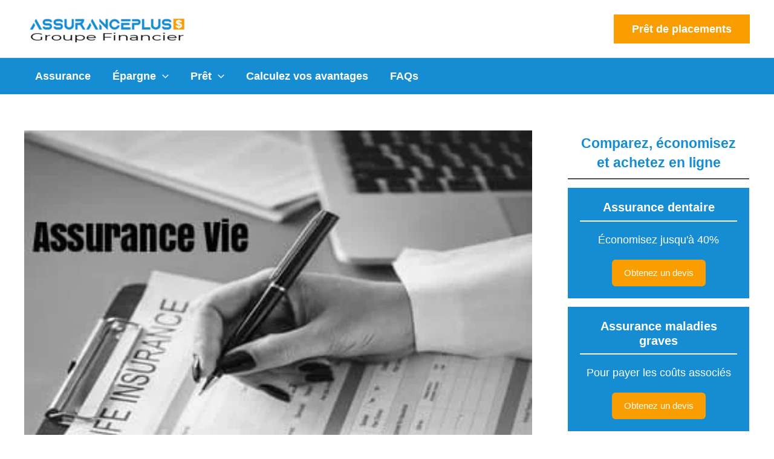

--- FILE ---
content_type: text/html; charset=UTF-8
request_url: https://assuranceplus.ca/assurance-vie/
body_size: 32614
content:
<!DOCTYPE html>
<html lang="en-CA">
<head>
<meta charset="UTF-8">
<meta name="viewport" content="width=device-width, initial-scale=1">
	<link rel="profile" href="https://gmpg.org/xfn/11"> 
	<title>Assurance Vie - Meilleur Prix parmi les Assureurs</title>
<meta name='robots' content='max-image-preview:large' />
	
	
<!-- This site is optimized with the Yoast SEO Premium plugin v12.4 - https://yoast.com/wordpress/plugins/seo/ -->
<meta name="description" content="L&#039;assurance vie vous aide à protéger la sécurité financière des personnes qui comptent le plus pour vous. Obtenez le meilleur prix."/>
<meta name="robots" content="max-snippet:-1, max-image-preview:large, max-video-preview:-1"/>
<link rel="canonical" href="https://assuranceplus.ca/assurance-vie/" />
<meta property="og:locale" content="en_US" />
<meta property="og:type" content="article" />
<meta property="og:title" content="Assurance Vie - Meilleur Prix parmi les Assureurs" />
<meta property="og:description" content="L&#039;assurance vie vous aide à protéger la sécurité financière des personnes qui comptent le plus pour vous. Obtenez le meilleur prix." />
<meta property="og:url" content="https://assuranceplus.ca/assurance-vie/" />
<meta property="og:site_name" content="Assuranceplus.ca" />
<meta property="article:publisher" content="https://www.facebook.com/assurance.plus.3" />
<meta property="og:image" content="http://assuranceplus.ca/wp-content/uploads/2018/12/Assurance-vie.jpg" />
<meta name="twitter:card" content="summary_large_image" />
<meta name="twitter:description" content="L&#039;assurance vie vous aide à protéger la sécurité financière des personnes qui comptent le plus pour vous. Obtenez le meilleur prix." />
<meta name="twitter:title" content="Assurance Vie - Meilleur Prix parmi les Assureurs" />
<meta name="twitter:site" content="@plus_assurance" />
<meta name="twitter:image" content="http://assuranceplus.ca/wp-content/uploads/2018/12/Assurance-vie.jpg" />
<meta name="twitter:creator" content="@plus_assurance" />
<script type='application/ld+json' class='yoast-schema-graph yoast-schema-graph--main'>{"@context":"https://schema.org","@graph":[{"@type":"Organization","@id":"https://assuranceplus.ca/#organization","name":"AssurancePlus","url":"https://assuranceplus.ca/","sameAs":["https://www.facebook.com/assurance.plus.3","https://www.instagram.com/assuranceplus/?hl=fr-ca","https://en.wikipedia.org/wiki/User:AssurancePlus","https://twitter.com/plus_assurance"],"logo":{"@type":"ImageObject","@id":"https://assuranceplus.ca/#logo","url":"https://assuranceplus.ca/wp-content/uploads/2019/06/assuranceplus.png","width":200,"height":200,"caption":"AssurancePlus"},"image":{"@id":"https://assuranceplus.ca/#logo"}},{"@type":"WebSite","@id":"https://assuranceplus.ca/#website","url":"https://assuranceplus.ca/","name":"Assuranceplus.ca","publisher":{"@id":"https://assuranceplus.ca/#organization"},"potentialAction":{"@type":"SearchAction","target":"https://assuranceplus.ca/?s={search_term_string}","query-input":"required name=search_term_string"}},{"@type":"ImageObject","@id":"https://assuranceplus.ca/assurance-vie/#primaryimage","url":"http://assuranceplus.ca/wp-content/uploads/2018/12/Assurance-vie.jpg"},{"@type":"WebPage","@id":"https://assuranceplus.ca/assurance-vie/#webpage","url":"https://assuranceplus.ca/assurance-vie/","inLanguage":"en-CA","name":"Assurance Vie - Meilleur Prix parmi les Assureurs","isPartOf":{"@id":"https://assuranceplus.ca/#website"},"primaryImageOfPage":{"@id":"https://assuranceplus.ca/assurance-vie/#primaryimage"},"datePublished":"2018-12-04T02:27:37-05:00","dateModified":"2022-03-28T03:21:26-04:00","description":"L'assurance vie vous aide \u00e0 prot\u00e9ger la s\u00e9curit\u00e9 financi\u00e8re des personnes qui comptent le plus pour vous. Obtenez le meilleur prix."}]}</script>
<!-- / Yoast SEO Premium plugin. -->

<link rel="alternate" type="application/rss+xml" title="Assuranceplus.ca &raquo; Feed" href="https://assuranceplus.ca/feed/" />
<link rel="alternate" type="application/rss+xml" title="Assuranceplus.ca &raquo; Comments Feed" href="https://assuranceplus.ca/comments/feed/" />
<script>
window._wpemojiSettings = {"baseUrl":"https:\/\/s.w.org\/images\/core\/emoji\/16.0.1\/72x72\/","ext":".png","svgUrl":"https:\/\/s.w.org\/images\/core\/emoji\/16.0.1\/svg\/","svgExt":".svg","source":{"concatemoji":"https:\/\/assuranceplus.ca\/wp-includes\/js\/wp-emoji-release.min.js?ver=6.8.3"}};
/*! This file is auto-generated */
!function(s,n){var o,i,e;function c(e){try{var t={supportTests:e,timestamp:(new Date).valueOf()};sessionStorage.setItem(o,JSON.stringify(t))}catch(e){}}function p(e,t,n){e.clearRect(0,0,e.canvas.width,e.canvas.height),e.fillText(t,0,0);var t=new Uint32Array(e.getImageData(0,0,e.canvas.width,e.canvas.height).data),a=(e.clearRect(0,0,e.canvas.width,e.canvas.height),e.fillText(n,0,0),new Uint32Array(e.getImageData(0,0,e.canvas.width,e.canvas.height).data));return t.every(function(e,t){return e===a[t]})}function u(e,t){e.clearRect(0,0,e.canvas.width,e.canvas.height),e.fillText(t,0,0);for(var n=e.getImageData(16,16,1,1),a=0;a<n.data.length;a++)if(0!==n.data[a])return!1;return!0}function f(e,t,n,a){switch(t){case"flag":return n(e,"\ud83c\udff3\ufe0f\u200d\u26a7\ufe0f","\ud83c\udff3\ufe0f\u200b\u26a7\ufe0f")?!1:!n(e,"\ud83c\udde8\ud83c\uddf6","\ud83c\udde8\u200b\ud83c\uddf6")&&!n(e,"\ud83c\udff4\udb40\udc67\udb40\udc62\udb40\udc65\udb40\udc6e\udb40\udc67\udb40\udc7f","\ud83c\udff4\u200b\udb40\udc67\u200b\udb40\udc62\u200b\udb40\udc65\u200b\udb40\udc6e\u200b\udb40\udc67\u200b\udb40\udc7f");case"emoji":return!a(e,"\ud83e\udedf")}return!1}function g(e,t,n,a){var r="undefined"!=typeof WorkerGlobalScope&&self instanceof WorkerGlobalScope?new OffscreenCanvas(300,150):s.createElement("canvas"),o=r.getContext("2d",{willReadFrequently:!0}),i=(o.textBaseline="top",o.font="600 32px Arial",{});return e.forEach(function(e){i[e]=t(o,e,n,a)}),i}function t(e){var t=s.createElement("script");t.src=e,t.defer=!0,s.head.appendChild(t)}"undefined"!=typeof Promise&&(o="wpEmojiSettingsSupports",i=["flag","emoji"],n.supports={everything:!0,everythingExceptFlag:!0},e=new Promise(function(e){s.addEventListener("DOMContentLoaded",e,{once:!0})}),new Promise(function(t){var n=function(){try{var e=JSON.parse(sessionStorage.getItem(o));if("object"==typeof e&&"number"==typeof e.timestamp&&(new Date).valueOf()<e.timestamp+604800&&"object"==typeof e.supportTests)return e.supportTests}catch(e){}return null}();if(!n){if("undefined"!=typeof Worker&&"undefined"!=typeof OffscreenCanvas&&"undefined"!=typeof URL&&URL.createObjectURL&&"undefined"!=typeof Blob)try{var e="postMessage("+g.toString()+"("+[JSON.stringify(i),f.toString(),p.toString(),u.toString()].join(",")+"));",a=new Blob([e],{type:"text/javascript"}),r=new Worker(URL.createObjectURL(a),{name:"wpTestEmojiSupports"});return void(r.onmessage=function(e){c(n=e.data),r.terminate(),t(n)})}catch(e){}c(n=g(i,f,p,u))}t(n)}).then(function(e){for(var t in e)n.supports[t]=e[t],n.supports.everything=n.supports.everything&&n.supports[t],"flag"!==t&&(n.supports.everythingExceptFlag=n.supports.everythingExceptFlag&&n.supports[t]);n.supports.everythingExceptFlag=n.supports.everythingExceptFlag&&!n.supports.flag,n.DOMReady=!1,n.readyCallback=function(){n.DOMReady=!0}}).then(function(){return e}).then(function(){var e;n.supports.everything||(n.readyCallback(),(e=n.source||{}).concatemoji?t(e.concatemoji):e.wpemoji&&e.twemoji&&(t(e.twemoji),t(e.wpemoji)))}))}((window,document),window._wpemojiSettings);
</script>
<link data-optimized="2" rel="stylesheet" href="https://assuranceplus.ca/wp-content/litespeed/css/a2f48007199de05ac995ade0d6cbee7e.css?ver=aa23e" />














<!--[if IE]>
<script src="https://assuranceplus.ca/wp-content/themes/astra/assets/js/minified/flexibility.min.js?ver=4.11.1" id="astra-flexibility-js"></script>
<script id="astra-flexibility-js-after">
flexibility(document.documentElement);
</script>
<![endif]-->
<script src="https://assuranceplus.ca/wp-includes/js/jquery/jquery.min.js?ver=3.7.1" id="jquery-core-js"></script>
<script src="https://assuranceplus.ca/wp-includes/js/jquery/jquery-migrate.min.js?ver=3.4.1" id="jquery-migrate-js"></script>
<script src="https://assuranceplus.ca/wp-content/plugins/ap-insurance-calculator/public/js/mask.min.js?ver=1.0.1" id="mask_js-js"></script>
<script id="custom_js-js-extra">
var custom_js_object = {"ajaxurl":"https:\/\/assuranceplus.ca\/wp-admin\/admin-ajax.php"};
</script>
<script src="https://assuranceplus.ca/wp-content/plugins/ap-insurance-calculator/public/js/custom.js?ver=1.0.1" id="custom_js-js"></script>
<script id="pushengage-sdk-init-js-after">
(function(w, d) {
				w.PushEngage = w.PushEngage || [];
				w._peq = w._peq || [];
				PushEngage.push(['init', {
					appId: 'ffc3399c-4f6b-4f8f-bd22-a662db5a'
				}]);
				var e = d.createElement('script');
				e.src = 'https://clientcdn.pushengage.com/sdks/pushengage-web-sdk.js';
				e.async = true;
				e.type = 'text/javascript';
				d.head.appendChild(e);
			  })(window, document);
</script>
<script src="https://assuranceplus.ca/wp-content/plugins/happy-elementor-addons/assets/vendor/dom-purify/purify.min.js?ver=3.1.6" id="dom-purify-js"></script>
<link rel="https://api.w.org/" href="https://assuranceplus.ca/wp-json/" /><link rel="alternate" title="JSON" type="application/json" href="https://assuranceplus.ca/wp-json/wp/v2/pages/366" /><link rel="EditURI" type="application/rsd+xml" title="RSD" href="https://assuranceplus.ca/xmlrpc.php?rsd" />
<meta name="generator" content="WordPress 6.8.3" />
<link rel='shortlink' href='https://assuranceplus.ca/?p=366' />
<link rel="alternate" title="oEmbed (JSON)" type="application/json+oembed" href="https://assuranceplus.ca/wp-json/oembed/1.0/embed?url=https%3A%2F%2Fassuranceplus.ca%2Fassurance-vie%2F" />
<link rel="alternate" title="oEmbed (XML)" type="text/xml+oembed" href="https://assuranceplus.ca/wp-json/oembed/1.0/embed?url=https%3A%2F%2Fassuranceplus.ca%2Fassurance-vie%2F&#038;format=xml" />
			
			<meta name="generator" content="Elementor 3.33.4; features: additional_custom_breakpoints; settings: css_print_method-external, google_font-enabled, font_display-auto">
			
			<link rel="icon" href="https://assuranceplus.ca/wp-content/uploads/2019/03/logo-assurance-plus-150x150.png" sizes="32x32" />
<link rel="icon" href="https://assuranceplus.ca/wp-content/uploads/2019/03/logo-assurance-plus.png" sizes="192x192" />
<link rel="apple-touch-icon" href="https://assuranceplus.ca/wp-content/uploads/2019/03/logo-assurance-plus.png" />
<meta name="msapplication-TileImage" content="https://assuranceplus.ca/wp-content/uploads/2019/03/logo-assurance-plus.png" />
		
		</head>

<body itemtype='https://schema.org/WebPage' itemscope='itemscope' class="wp-singular page-template-default page page-id-366 wp-custom-logo wp-theme-astra ast-desktop ast-plain-container ast-right-sidebar astra-4.11.1 ast-single-post ast-mobile-inherit-site-logo ast-inherit-site-logo-transparent ast-hfb-header elementor-default elementor-kit-2430">

<a
	class="skip-link screen-reader-text"
	href="#content"
	title="Skip to content">
		Skip to content</a>

<div
class="hfeed site" id="page">
			<header
		class="site-header header-main-layout-1 ast-primary-menu-enabled ast-hide-custom-menu-mobile ast-builder-menu-toggle-icon ast-mobile-header-inline" id="masthead" itemtype="https://schema.org/WPHeader" itemscope="itemscope" itemid="#masthead"		>
			<div id="ast-desktop-header" data-toggle-type="dropdown">
		<div class="ast-main-header-wrap main-header-bar-wrap ">
		<div class="ast-primary-header-bar ast-primary-header main-header-bar site-header-focus-item" data-section="section-primary-header-builder">
						<div class="site-primary-header-wrap ast-builder-grid-row-container site-header-focus-item ast-container" data-section="section-primary-header-builder">
				<div class="ast-builder-grid-row ast-builder-grid-row-has-sides ast-builder-grid-row-no-center">
											<div class="site-header-primary-section-left site-header-section ast-flex site-header-section-left">
									<div class="ast-builder-layout-element ast-flex site-header-focus-item" data-section="title_tagline">
							<div
				class="site-branding ast-site-identity" itemtype="https://schema.org/Organization" itemscope="itemscope"				>
					<span class="site-logo-img"><a href="https://assuranceplus.ca/" class="custom-logo-link" rel="home"><img width="300" height="75" src="https://assuranceplus.ca/wp-content/uploads/2022/03/assuranceplus-logo2-1-300x75.png" class="custom-logo" alt="Assuranceplus.ca" decoding="async" srcset="https://assuranceplus.ca/wp-content/uploads/2022/03/assuranceplus-logo2-1-300x75.png 300w, https://assuranceplus.ca/wp-content/uploads/2022/03/assuranceplus-logo2-1.png 400w" sizes="(max-width: 300px) 100vw, 300px" /></a></span>				</div>
			<!-- .site-branding -->
					</div>
								</div>
																								<div class="site-header-primary-section-right site-header-section ast-flex ast-grid-right-section">
										<div class="ast-builder-layout-element ast-flex site-header-focus-item ast-header-button-1" data-section="section-hb-button-1">
			<div class="ast-builder-button-wrap ast-builder-button-size-"><a class="ast-custom-button-link" href="/pret-investissement/" target="_self"  role="button" aria-label="Prêt de placements" >
				<div class="ast-custom-button">Prêt de placements</div>
			</a><a class="menu-link" href="/pret-investissement/" target="_self" >Prêt de placements</a></div>		</div>
									</div>
												</div>
					</div>
								</div>
			</div>
		<div class="ast-below-header-wrap  ">
		<div class="ast-below-header-bar ast-below-header  site-header-focus-item" data-section="section-below-header-builder">
						<div class="site-below-header-wrap ast-builder-grid-row-container site-header-focus-item ast-container" data-section="section-below-header-builder">
				<div class="ast-builder-grid-row ast-builder-grid-row-has-sides ast-builder-grid-row-no-center">
											<div class="site-header-below-section-left site-header-section ast-flex site-header-section-left">
									<div class="ast-builder-menu-1 ast-builder-menu ast-flex ast-builder-menu-1-focus-item ast-builder-layout-element site-header-focus-item" data-section="section-hb-menu-1">
			<div class="ast-main-header-bar-alignment"><div class="main-header-bar-navigation"><nav class="site-navigation ast-flex-grow-1 navigation-accessibility site-header-focus-item" id="primary-site-navigation-desktop" aria-label="Primary Site Navigation" itemtype="https://schema.org/SiteNavigationElement" itemscope="itemscope"><div class="main-navigation ast-inline-flex"><ul id="ast-hf-menu-1" class="main-header-menu ast-menu-shadow ast-nav-menu ast-flex  submenu-with-border stack-on-mobile"><li id="menu-item-4420" class="menu-item menu-item-type-custom menu-item-object-custom menu-item-home menu-item-4420"><a href="http://assuranceplus.ca/#practice_section" class="menu-link">Assurance</a></li>
<li id="menu-item-4954" class="menu-item menu-item-type-custom menu-item-object-custom menu-item-home menu-item-has-children menu-item-4954"><a aria-expanded="false" href="http://assuranceplus.ca/#eparge_section" class="menu-link">Épargne<span role="application" class="dropdown-menu-toggle ast-header-navigation-arrow" tabindex="0" aria-expanded="false" aria-label="Menu Toggle" ><span class="ast-icon icon-arrow"><svg class="ast-arrow-svg" xmlns="http://www.w3.org/2000/svg" xmlns:xlink="http://www.w3.org/1999/xlink" version="1.1" x="0px" y="0px" width="26px" height="16.043px" viewBox="57 35.171 26 16.043" enable-background="new 57 35.171 26 16.043" xml:space="preserve">
                <path d="M57.5,38.193l12.5,12.5l12.5-12.5l-2.5-2.5l-10,10l-10-10L57.5,38.193z" />
                </svg></span></span></a><button class="ast-menu-toggle" aria-expanded="false"><span class="screen-reader-text">Menu Toggle</span><span class="ast-icon icon-arrow"><svg class="ast-arrow-svg" xmlns="http://www.w3.org/2000/svg" xmlns:xlink="http://www.w3.org/1999/xlink" version="1.1" x="0px" y="0px" width="26px" height="16.043px" viewBox="57 35.171 26 16.043" enable-background="new 57 35.171 26 16.043" xml:space="preserve">
                <path d="M57.5,38.193l12.5,12.5l12.5-12.5l-2.5-2.5l-10,10l-10-10L57.5,38.193z" />
                </svg></span></button>
<ul class="sub-menu">
	<li id="menu-item-4778" class="menu-item menu-item-type-post_type menu-item-object-page menu-item-4778"><a href="https://assuranceplus.ca/epargne/celi/" class="menu-link"><span class="ast-icon icon-arrow"><svg class="ast-arrow-svg" xmlns="http://www.w3.org/2000/svg" xmlns:xlink="http://www.w3.org/1999/xlink" version="1.1" x="0px" y="0px" width="26px" height="16.043px" viewBox="57 35.171 26 16.043" enable-background="new 57 35.171 26 16.043" xml:space="preserve">
                <path d="M57.5,38.193l12.5,12.5l12.5-12.5l-2.5-2.5l-10,10l-10-10L57.5,38.193z" />
                </svg></span>CELI</a></li>
	<li id="menu-item-4779" class="menu-item menu-item-type-post_type menu-item-object-page menu-item-4779"><a href="https://assuranceplus.ca/epargne/reer/" class="menu-link"><span class="ast-icon icon-arrow"><svg class="ast-arrow-svg" xmlns="http://www.w3.org/2000/svg" xmlns:xlink="http://www.w3.org/1999/xlink" version="1.1" x="0px" y="0px" width="26px" height="16.043px" viewBox="57 35.171 26 16.043" enable-background="new 57 35.171 26 16.043" xml:space="preserve">
                <path d="M57.5,38.193l12.5,12.5l12.5-12.5l-2.5-2.5l-10,10l-10-10L57.5,38.193z" />
                </svg></span>REER</a></li>
	<li id="menu-item-4780" class="menu-item menu-item-type-post_type menu-item-object-page menu-item-4780"><a href="https://assuranceplus.ca/reee-regime-depargne-etudes/" class="menu-link"><span class="ast-icon icon-arrow"><svg class="ast-arrow-svg" xmlns="http://www.w3.org/2000/svg" xmlns:xlink="http://www.w3.org/1999/xlink" version="1.1" x="0px" y="0px" width="26px" height="16.043px" viewBox="57 35.171 26 16.043" enable-background="new 57 35.171 26 16.043" xml:space="preserve">
                <path d="M57.5,38.193l12.5,12.5l12.5-12.5l-2.5-2.5l-10,10l-10-10L57.5,38.193z" />
                </svg></span>REEE – Régime d’épargne-études</a></li>
</ul>
</li>
<li id="menu-item-4953" class="menu-item menu-item-type-custom menu-item-object-custom menu-item-home menu-item-has-children menu-item-4953"><a aria-expanded="false" href="http://assuranceplus.ca/#pret_section" class="menu-link">Prêt<span role="application" class="dropdown-menu-toggle ast-header-navigation-arrow" tabindex="0" aria-expanded="false" aria-label="Menu Toggle" ><span class="ast-icon icon-arrow"><svg class="ast-arrow-svg" xmlns="http://www.w3.org/2000/svg" xmlns:xlink="http://www.w3.org/1999/xlink" version="1.1" x="0px" y="0px" width="26px" height="16.043px" viewBox="57 35.171 26 16.043" enable-background="new 57 35.171 26 16.043" xml:space="preserve">
                <path d="M57.5,38.193l12.5,12.5l12.5-12.5l-2.5-2.5l-10,10l-10-10L57.5,38.193z" />
                </svg></span></span></a><button class="ast-menu-toggle" aria-expanded="false"><span class="screen-reader-text">Menu Toggle</span><span class="ast-icon icon-arrow"><svg class="ast-arrow-svg" xmlns="http://www.w3.org/2000/svg" xmlns:xlink="http://www.w3.org/1999/xlink" version="1.1" x="0px" y="0px" width="26px" height="16.043px" viewBox="57 35.171 26 16.043" enable-background="new 57 35.171 26 16.043" xml:space="preserve">
                <path d="M57.5,38.193l12.5,12.5l12.5-12.5l-2.5-2.5l-10,10l-10-10L57.5,38.193z" />
                </svg></span></button>
<ul class="sub-menu">
	<li id="menu-item-4769" class="menu-item menu-item-type-post_type menu-item-object-page menu-item-has-children menu-item-4769"><a aria-expanded="false" href="https://assuranceplus.ca/pret/pret-investissement/" class="menu-link"><span class="ast-icon icon-arrow"><svg class="ast-arrow-svg" xmlns="http://www.w3.org/2000/svg" xmlns:xlink="http://www.w3.org/1999/xlink" version="1.1" x="0px" y="0px" width="26px" height="16.043px" viewBox="57 35.171 26 16.043" enable-background="new 57 35.171 26 16.043" xml:space="preserve">
                <path d="M57.5,38.193l12.5,12.5l12.5-12.5l-2.5-2.5l-10,10l-10-10L57.5,38.193z" />
                </svg></span>Prêt Investissement<span role="application" class="dropdown-menu-toggle ast-header-navigation-arrow" tabindex="0" aria-expanded="false" aria-label="Menu Toggle" ><span class="ast-icon icon-arrow"><svg class="ast-arrow-svg" xmlns="http://www.w3.org/2000/svg" xmlns:xlink="http://www.w3.org/1999/xlink" version="1.1" x="0px" y="0px" width="26px" height="16.043px" viewBox="57 35.171 26 16.043" enable-background="new 57 35.171 26 16.043" xml:space="preserve">
                <path d="M57.5,38.193l12.5,12.5l12.5-12.5l-2.5-2.5l-10,10l-10-10L57.5,38.193z" />
                </svg></span></span></a><button class="ast-menu-toggle" aria-expanded="false"><span class="screen-reader-text">Menu Toggle</span><span class="ast-icon icon-arrow"><svg class="ast-arrow-svg" xmlns="http://www.w3.org/2000/svg" xmlns:xlink="http://www.w3.org/1999/xlink" version="1.1" x="0px" y="0px" width="26px" height="16.043px" viewBox="57 35.171 26 16.043" enable-background="new 57 35.171 26 16.043" xml:space="preserve">
                <path d="M57.5,38.193l12.5,12.5l12.5-12.5l-2.5-2.5l-10,10l-10-10L57.5,38.193z" />
                </svg></span></button>
	<ul class="sub-menu">
		<li id="menu-item-4797" class="menu-item menu-item-type-post_type menu-item-object-page menu-item-4797"><a href="https://assuranceplus.ca/pret/pret-investissement/avantages/" class="menu-link"><span class="ast-icon icon-arrow"><svg class="ast-arrow-svg" xmlns="http://www.w3.org/2000/svg" xmlns:xlink="http://www.w3.org/1999/xlink" version="1.1" x="0px" y="0px" width="26px" height="16.043px" viewBox="57 35.171 26 16.043" enable-background="new 57 35.171 26 16.043" xml:space="preserve">
                <path d="M57.5,38.193l12.5,12.5l12.5-12.5l-2.5-2.5l-10,10l-10-10L57.5,38.193z" />
                </svg></span>Avantages du Prêt Investissement</a></li>
		<li id="menu-item-4771" class="menu-item menu-item-type-post_type menu-item-object-page menu-item-4771"><a href="https://assuranceplus.ca/pret/pret-investissement/avantages/pret-investissement-soumission/" class="menu-link"><span class="ast-icon icon-arrow"><svg class="ast-arrow-svg" xmlns="http://www.w3.org/2000/svg" xmlns:xlink="http://www.w3.org/1999/xlink" version="1.1" x="0px" y="0px" width="26px" height="16.043px" viewBox="57 35.171 26 16.043" enable-background="new 57 35.171 26 16.043" xml:space="preserve">
                <path d="M57.5,38.193l12.5,12.5l12.5-12.5l-2.5-2.5l-10,10l-10-10L57.5,38.193z" />
                </svg></span>Prêt investissement Soumission</a></li>
	</ul>
</li>
	<li id="menu-item-4795" class="menu-item menu-item-type-post_type menu-item-object-page menu-item-4795"><a href="https://assuranceplus.ca/pret/pret-celi/" class="menu-link"><span class="ast-icon icon-arrow"><svg class="ast-arrow-svg" xmlns="http://www.w3.org/2000/svg" xmlns:xlink="http://www.w3.org/1999/xlink" version="1.1" x="0px" y="0px" width="26px" height="16.043px" viewBox="57 35.171 26 16.043" enable-background="new 57 35.171 26 16.043" xml:space="preserve">
                <path d="M57.5,38.193l12.5,12.5l12.5-12.5l-2.5-2.5l-10,10l-10-10L57.5,38.193z" />
                </svg></span>Prêt CELI</a></li>
	<li id="menu-item-4796" class="menu-item menu-item-type-post_type menu-item-object-page menu-item-4796"><a href="https://assuranceplus.ca/pret/pret-reer/" class="menu-link"><span class="ast-icon icon-arrow"><svg class="ast-arrow-svg" xmlns="http://www.w3.org/2000/svg" xmlns:xlink="http://www.w3.org/1999/xlink" version="1.1" x="0px" y="0px" width="26px" height="16.043px" viewBox="57 35.171 26 16.043" enable-background="new 57 35.171 26 16.043" xml:space="preserve">
                <path d="M57.5,38.193l12.5,12.5l12.5-12.5l-2.5-2.5l-10,10l-10-10L57.5,38.193z" />
                </svg></span>Prêt REER</a></li>
	<li id="menu-item-4422" class="menu-item menu-item-type-custom menu-item-object-custom menu-item-has-children menu-item-4422"><a aria-expanded="false" href="#service_section" class="menu-link"><span class="ast-icon icon-arrow"><svg class="ast-arrow-svg" xmlns="http://www.w3.org/2000/svg" xmlns:xlink="http://www.w3.org/1999/xlink" version="1.1" x="0px" y="0px" width="26px" height="16.043px" viewBox="57 35.171 26 16.043" enable-background="new 57 35.171 26 16.043" xml:space="preserve">
                <path d="M57.5,38.193l12.5,12.5l12.5-12.5l-2.5-2.5l-10,10l-10-10L57.5,38.193z" />
                </svg></span>Pret Placements<span role="application" class="dropdown-menu-toggle ast-header-navigation-arrow" tabindex="0" aria-expanded="false" aria-label="Menu Toggle" ><span class="ast-icon icon-arrow"><svg class="ast-arrow-svg" xmlns="http://www.w3.org/2000/svg" xmlns:xlink="http://www.w3.org/1999/xlink" version="1.1" x="0px" y="0px" width="26px" height="16.043px" viewBox="57 35.171 26 16.043" enable-background="new 57 35.171 26 16.043" xml:space="preserve">
                <path d="M57.5,38.193l12.5,12.5l12.5-12.5l-2.5-2.5l-10,10l-10-10L57.5,38.193z" />
                </svg></span></span></a><button class="ast-menu-toggle" aria-expanded="false"><span class="screen-reader-text">Menu Toggle</span><span class="ast-icon icon-arrow"><svg class="ast-arrow-svg" xmlns="http://www.w3.org/2000/svg" xmlns:xlink="http://www.w3.org/1999/xlink" version="1.1" x="0px" y="0px" width="26px" height="16.043px" viewBox="57 35.171 26 16.043" enable-background="new 57 35.171 26 16.043" xml:space="preserve">
                <path d="M57.5,38.193l12.5,12.5l12.5-12.5l-2.5-2.5l-10,10l-10-10L57.5,38.193z" />
                </svg></span></button>
	<ul class="sub-menu">
		<li id="menu-item-4770" class="menu-item menu-item-type-post_type menu-item-object-page menu-item-4770"><a href="https://assuranceplus.ca/pret-placement-soumission/" class="menu-link"><span class="ast-icon icon-arrow"><svg class="ast-arrow-svg" xmlns="http://www.w3.org/2000/svg" xmlns:xlink="http://www.w3.org/1999/xlink" version="1.1" x="0px" y="0px" width="26px" height="16.043px" viewBox="57 35.171 26 16.043" enable-background="new 57 35.171 26 16.043" xml:space="preserve">
                <path d="M57.5,38.193l12.5,12.5l12.5-12.5l-2.5-2.5l-10,10l-10-10L57.5,38.193z" />
                </svg></span>Prêt placements soumission</a></li>
	</ul>
</li>
	<li id="menu-item-4772" class="menu-item menu-item-type-post_type menu-item-object-page menu-item-4772"><a href="https://assuranceplus.ca/epargne/placements/profil-investisseur/" class="menu-link"><span class="ast-icon icon-arrow"><svg class="ast-arrow-svg" xmlns="http://www.w3.org/2000/svg" xmlns:xlink="http://www.w3.org/1999/xlink" version="1.1" x="0px" y="0px" width="26px" height="16.043px" viewBox="57 35.171 26 16.043" enable-background="new 57 35.171 26 16.043" xml:space="preserve">
                <path d="M57.5,38.193l12.5,12.5l12.5-12.5l-2.5-2.5l-10,10l-10-10L57.5,38.193z" />
                </svg></span>Profil Investisseur</a></li>
</ul>
</li>
<li id="menu-item-4421" class="menu-item menu-item-type-custom menu-item-object-custom menu-item-home menu-item-4421"><a href="http://assuranceplus.ca/#about_section" class="menu-link">Calculez vos avantages</a></li>
<li id="menu-item-4423" class="menu-item menu-item-type-custom menu-item-object-custom menu-item-home menu-item-4423"><a href="http://assuranceplus.ca/#faq_section" class="menu-link">FAQs</a></li>
</ul></div></nav></div></div>		</div>
								</div>
																								<div class="site-header-below-section-right site-header-section ast-flex ast-grid-right-section">
															</div>
												</div>
					</div>
								</div>
			</div>
	</div> <!-- Main Header Bar Wrap -->
<div id="ast-mobile-header" class="ast-mobile-header-wrap " data-type="dropdown">
		<div class="ast-main-header-wrap main-header-bar-wrap" >
		<div class="ast-primary-header-bar ast-primary-header main-header-bar site-primary-header-wrap site-header-focus-item ast-builder-grid-row-layout-default ast-builder-grid-row-tablet-layout-default ast-builder-grid-row-mobile-layout-default" data-section="section-primary-header-builder">
									<div class="ast-builder-grid-row ast-builder-grid-row-has-sides ast-builder-grid-row-no-center">
													<div class="site-header-primary-section-left site-header-section ast-flex site-header-section-left">
										<div class="ast-builder-layout-element ast-flex site-header-focus-item" data-section="title_tagline">
							<div
				class="site-branding ast-site-identity" itemtype="https://schema.org/Organization" itemscope="itemscope"				>
					<span class="site-logo-img"><a href="https://assuranceplus.ca/" class="custom-logo-link" rel="home"><img width="300" height="75" src="https://assuranceplus.ca/wp-content/uploads/2022/03/assuranceplus-logo2-1-300x75.png" class="custom-logo" alt="Assuranceplus.ca" decoding="async" srcset="https://assuranceplus.ca/wp-content/uploads/2022/03/assuranceplus-logo2-1-300x75.png 300w, https://assuranceplus.ca/wp-content/uploads/2022/03/assuranceplus-logo2-1.png 400w" sizes="(max-width: 300px) 100vw, 300px" /></a></span>				</div>
			<!-- .site-branding -->
					</div>
									</div>
																									<div class="site-header-primary-section-right site-header-section ast-flex ast-grid-right-section">
										<div class="ast-builder-layout-element ast-flex site-header-focus-item" data-section="section-header-mobile-trigger">
						<div class="ast-button-wrap">
				<button type="button" class="menu-toggle main-header-menu-toggle ast-mobile-menu-trigger-minimal"   aria-expanded="false">
					<span class="screen-reader-text">Main Menu</span>
					<span class="mobile-menu-toggle-icon">
						<span aria-hidden="true" class="ahfb-svg-iconset ast-inline-flex svg-baseline"><svg class='ast-mobile-svg ast-menu-svg' fill='currentColor' version='1.1' xmlns='http://www.w3.org/2000/svg' width='24' height='24' viewBox='0 0 24 24'><path d='M3 13h18c0.552 0 1-0.448 1-1s-0.448-1-1-1h-18c-0.552 0-1 0.448-1 1s0.448 1 1 1zM3 7h18c0.552 0 1-0.448 1-1s-0.448-1-1-1h-18c-0.552 0-1 0.448-1 1s0.448 1 1 1zM3 19h18c0.552 0 1-0.448 1-1s-0.448-1-1-1h-18c-0.552 0-1 0.448-1 1s0.448 1 1 1z'></path></svg></span><span aria-hidden="true" class="ahfb-svg-iconset ast-inline-flex svg-baseline"><svg class='ast-mobile-svg ast-close-svg' fill='currentColor' version='1.1' xmlns='http://www.w3.org/2000/svg' width='24' height='24' viewBox='0 0 24 24'><path d='M5.293 6.707l5.293 5.293-5.293 5.293c-0.391 0.391-0.391 1.024 0 1.414s1.024 0.391 1.414 0l5.293-5.293 5.293 5.293c0.391 0.391 1.024 0.391 1.414 0s0.391-1.024 0-1.414l-5.293-5.293 5.293-5.293c0.391-0.391 0.391-1.024 0-1.414s-1.024-0.391-1.414 0l-5.293 5.293-5.293-5.293c-0.391-0.391-1.024-0.391-1.414 0s-0.391 1.024 0 1.414z'></path></svg></span>					</span>
									</button>
			</div>
					</div>
									</div>
											</div>
						</div>
	</div>
				<div class="ast-mobile-header-content content-align-flex-start ">
						<div class="ast-builder-menu-mobile ast-builder-menu ast-builder-menu-mobile-focus-item ast-builder-layout-element site-header-focus-item" data-section="section-header-mobile-menu">
			<div class="ast-main-header-bar-alignment"><div class="main-header-bar-navigation"><nav class="site-navigation ast-flex-grow-1 navigation-accessibility site-header-focus-item" id="ast-mobile-site-navigation" aria-label="Site Navigation: Primary" itemtype="https://schema.org/SiteNavigationElement" itemscope="itemscope"><div class="main-navigation"><ul id="ast-hf-mobile-menu" class="main-header-menu ast-nav-menu ast-flex  submenu-with-border astra-menu-animation-fade  stack-on-mobile"><li class="menu-item menu-item-type-custom menu-item-object-custom menu-item-home menu-item-4420"><a href="http://assuranceplus.ca/#practice_section" class="menu-link">Assurance</a></li>
<li class="menu-item menu-item-type-custom menu-item-object-custom menu-item-home menu-item-has-children menu-item-4954"><a aria-expanded="false" href="http://assuranceplus.ca/#eparge_section" class="menu-link">Épargne<span role="application" class="dropdown-menu-toggle ast-header-navigation-arrow" tabindex="0" aria-expanded="false" aria-label="Menu Toggle" ><span class="ast-icon icon-arrow"><svg class="ast-arrow-svg" xmlns="http://www.w3.org/2000/svg" xmlns:xlink="http://www.w3.org/1999/xlink" version="1.1" x="0px" y="0px" width="26px" height="16.043px" viewBox="57 35.171 26 16.043" enable-background="new 57 35.171 26 16.043" xml:space="preserve">
                <path d="M57.5,38.193l12.5,12.5l12.5-12.5l-2.5-2.5l-10,10l-10-10L57.5,38.193z" />
                </svg></span></span></a><button class="ast-menu-toggle" aria-expanded="false"><span class="screen-reader-text">Menu Toggle</span><span class="ast-icon icon-arrow"><svg class="ast-arrow-svg" xmlns="http://www.w3.org/2000/svg" xmlns:xlink="http://www.w3.org/1999/xlink" version="1.1" x="0px" y="0px" width="26px" height="16.043px" viewBox="57 35.171 26 16.043" enable-background="new 57 35.171 26 16.043" xml:space="preserve">
                <path d="M57.5,38.193l12.5,12.5l12.5-12.5l-2.5-2.5l-10,10l-10-10L57.5,38.193z" />
                </svg></span></button>
<ul class="sub-menu">
	<li class="menu-item menu-item-type-post_type menu-item-object-page menu-item-4778"><a href="https://assuranceplus.ca/epargne/celi/" class="menu-link"><span class="ast-icon icon-arrow"><svg class="ast-arrow-svg" xmlns="http://www.w3.org/2000/svg" xmlns:xlink="http://www.w3.org/1999/xlink" version="1.1" x="0px" y="0px" width="26px" height="16.043px" viewBox="57 35.171 26 16.043" enable-background="new 57 35.171 26 16.043" xml:space="preserve">
                <path d="M57.5,38.193l12.5,12.5l12.5-12.5l-2.5-2.5l-10,10l-10-10L57.5,38.193z" />
                </svg></span>CELI</a></li>
	<li class="menu-item menu-item-type-post_type menu-item-object-page menu-item-4779"><a href="https://assuranceplus.ca/epargne/reer/" class="menu-link"><span class="ast-icon icon-arrow"><svg class="ast-arrow-svg" xmlns="http://www.w3.org/2000/svg" xmlns:xlink="http://www.w3.org/1999/xlink" version="1.1" x="0px" y="0px" width="26px" height="16.043px" viewBox="57 35.171 26 16.043" enable-background="new 57 35.171 26 16.043" xml:space="preserve">
                <path d="M57.5,38.193l12.5,12.5l12.5-12.5l-2.5-2.5l-10,10l-10-10L57.5,38.193z" />
                </svg></span>REER</a></li>
	<li class="menu-item menu-item-type-post_type menu-item-object-page menu-item-4780"><a href="https://assuranceplus.ca/reee-regime-depargne-etudes/" class="menu-link"><span class="ast-icon icon-arrow"><svg class="ast-arrow-svg" xmlns="http://www.w3.org/2000/svg" xmlns:xlink="http://www.w3.org/1999/xlink" version="1.1" x="0px" y="0px" width="26px" height="16.043px" viewBox="57 35.171 26 16.043" enable-background="new 57 35.171 26 16.043" xml:space="preserve">
                <path d="M57.5,38.193l12.5,12.5l12.5-12.5l-2.5-2.5l-10,10l-10-10L57.5,38.193z" />
                </svg></span>REEE – Régime d’épargne-études</a></li>
</ul>
</li>
<li class="menu-item menu-item-type-custom menu-item-object-custom menu-item-home menu-item-has-children menu-item-4953"><a aria-expanded="false" href="http://assuranceplus.ca/#pret_section" class="menu-link">Prêt<span role="application" class="dropdown-menu-toggle ast-header-navigation-arrow" tabindex="0" aria-expanded="false" aria-label="Menu Toggle" ><span class="ast-icon icon-arrow"><svg class="ast-arrow-svg" xmlns="http://www.w3.org/2000/svg" xmlns:xlink="http://www.w3.org/1999/xlink" version="1.1" x="0px" y="0px" width="26px" height="16.043px" viewBox="57 35.171 26 16.043" enable-background="new 57 35.171 26 16.043" xml:space="preserve">
                <path d="M57.5,38.193l12.5,12.5l12.5-12.5l-2.5-2.5l-10,10l-10-10L57.5,38.193z" />
                </svg></span></span></a><button class="ast-menu-toggle" aria-expanded="false"><span class="screen-reader-text">Menu Toggle</span><span class="ast-icon icon-arrow"><svg class="ast-arrow-svg" xmlns="http://www.w3.org/2000/svg" xmlns:xlink="http://www.w3.org/1999/xlink" version="1.1" x="0px" y="0px" width="26px" height="16.043px" viewBox="57 35.171 26 16.043" enable-background="new 57 35.171 26 16.043" xml:space="preserve">
                <path d="M57.5,38.193l12.5,12.5l12.5-12.5l-2.5-2.5l-10,10l-10-10L57.5,38.193z" />
                </svg></span></button>
<ul class="sub-menu">
	<li class="menu-item menu-item-type-post_type menu-item-object-page menu-item-has-children menu-item-4769"><a aria-expanded="false" href="https://assuranceplus.ca/pret/pret-investissement/" class="menu-link"><span class="ast-icon icon-arrow"><svg class="ast-arrow-svg" xmlns="http://www.w3.org/2000/svg" xmlns:xlink="http://www.w3.org/1999/xlink" version="1.1" x="0px" y="0px" width="26px" height="16.043px" viewBox="57 35.171 26 16.043" enable-background="new 57 35.171 26 16.043" xml:space="preserve">
                <path d="M57.5,38.193l12.5,12.5l12.5-12.5l-2.5-2.5l-10,10l-10-10L57.5,38.193z" />
                </svg></span>Prêt Investissement<span role="application" class="dropdown-menu-toggle ast-header-navigation-arrow" tabindex="0" aria-expanded="false" aria-label="Menu Toggle" ><span class="ast-icon icon-arrow"><svg class="ast-arrow-svg" xmlns="http://www.w3.org/2000/svg" xmlns:xlink="http://www.w3.org/1999/xlink" version="1.1" x="0px" y="0px" width="26px" height="16.043px" viewBox="57 35.171 26 16.043" enable-background="new 57 35.171 26 16.043" xml:space="preserve">
                <path d="M57.5,38.193l12.5,12.5l12.5-12.5l-2.5-2.5l-10,10l-10-10L57.5,38.193z" />
                </svg></span></span></a><button class="ast-menu-toggle" aria-expanded="false"><span class="screen-reader-text">Menu Toggle</span><span class="ast-icon icon-arrow"><svg class="ast-arrow-svg" xmlns="http://www.w3.org/2000/svg" xmlns:xlink="http://www.w3.org/1999/xlink" version="1.1" x="0px" y="0px" width="26px" height="16.043px" viewBox="57 35.171 26 16.043" enable-background="new 57 35.171 26 16.043" xml:space="preserve">
                <path d="M57.5,38.193l12.5,12.5l12.5-12.5l-2.5-2.5l-10,10l-10-10L57.5,38.193z" />
                </svg></span></button>
	<ul class="sub-menu">
		<li class="menu-item menu-item-type-post_type menu-item-object-page menu-item-4797"><a href="https://assuranceplus.ca/pret/pret-investissement/avantages/" class="menu-link"><span class="ast-icon icon-arrow"><svg class="ast-arrow-svg" xmlns="http://www.w3.org/2000/svg" xmlns:xlink="http://www.w3.org/1999/xlink" version="1.1" x="0px" y="0px" width="26px" height="16.043px" viewBox="57 35.171 26 16.043" enable-background="new 57 35.171 26 16.043" xml:space="preserve">
                <path d="M57.5,38.193l12.5,12.5l12.5-12.5l-2.5-2.5l-10,10l-10-10L57.5,38.193z" />
                </svg></span>Avantages du Prêt Investissement</a></li>
		<li class="menu-item menu-item-type-post_type menu-item-object-page menu-item-4771"><a href="https://assuranceplus.ca/pret/pret-investissement/avantages/pret-investissement-soumission/" class="menu-link"><span class="ast-icon icon-arrow"><svg class="ast-arrow-svg" xmlns="http://www.w3.org/2000/svg" xmlns:xlink="http://www.w3.org/1999/xlink" version="1.1" x="0px" y="0px" width="26px" height="16.043px" viewBox="57 35.171 26 16.043" enable-background="new 57 35.171 26 16.043" xml:space="preserve">
                <path d="M57.5,38.193l12.5,12.5l12.5-12.5l-2.5-2.5l-10,10l-10-10L57.5,38.193z" />
                </svg></span>Prêt investissement Soumission</a></li>
	</ul>
</li>
	<li class="menu-item menu-item-type-post_type menu-item-object-page menu-item-4795"><a href="https://assuranceplus.ca/pret/pret-celi/" class="menu-link"><span class="ast-icon icon-arrow"><svg class="ast-arrow-svg" xmlns="http://www.w3.org/2000/svg" xmlns:xlink="http://www.w3.org/1999/xlink" version="1.1" x="0px" y="0px" width="26px" height="16.043px" viewBox="57 35.171 26 16.043" enable-background="new 57 35.171 26 16.043" xml:space="preserve">
                <path d="M57.5,38.193l12.5,12.5l12.5-12.5l-2.5-2.5l-10,10l-10-10L57.5,38.193z" />
                </svg></span>Prêt CELI</a></li>
	<li class="menu-item menu-item-type-post_type menu-item-object-page menu-item-4796"><a href="https://assuranceplus.ca/pret/pret-reer/" class="menu-link"><span class="ast-icon icon-arrow"><svg class="ast-arrow-svg" xmlns="http://www.w3.org/2000/svg" xmlns:xlink="http://www.w3.org/1999/xlink" version="1.1" x="0px" y="0px" width="26px" height="16.043px" viewBox="57 35.171 26 16.043" enable-background="new 57 35.171 26 16.043" xml:space="preserve">
                <path d="M57.5,38.193l12.5,12.5l12.5-12.5l-2.5-2.5l-10,10l-10-10L57.5,38.193z" />
                </svg></span>Prêt REER</a></li>
	<li class="menu-item menu-item-type-custom menu-item-object-custom menu-item-has-children menu-item-4422"><a aria-expanded="false" href="#service_section" class="menu-link"><span class="ast-icon icon-arrow"><svg class="ast-arrow-svg" xmlns="http://www.w3.org/2000/svg" xmlns:xlink="http://www.w3.org/1999/xlink" version="1.1" x="0px" y="0px" width="26px" height="16.043px" viewBox="57 35.171 26 16.043" enable-background="new 57 35.171 26 16.043" xml:space="preserve">
                <path d="M57.5,38.193l12.5,12.5l12.5-12.5l-2.5-2.5l-10,10l-10-10L57.5,38.193z" />
                </svg></span>Pret Placements<span role="application" class="dropdown-menu-toggle ast-header-navigation-arrow" tabindex="0" aria-expanded="false" aria-label="Menu Toggle" ><span class="ast-icon icon-arrow"><svg class="ast-arrow-svg" xmlns="http://www.w3.org/2000/svg" xmlns:xlink="http://www.w3.org/1999/xlink" version="1.1" x="0px" y="0px" width="26px" height="16.043px" viewBox="57 35.171 26 16.043" enable-background="new 57 35.171 26 16.043" xml:space="preserve">
                <path d="M57.5,38.193l12.5,12.5l12.5-12.5l-2.5-2.5l-10,10l-10-10L57.5,38.193z" />
                </svg></span></span></a><button class="ast-menu-toggle" aria-expanded="false"><span class="screen-reader-text">Menu Toggle</span><span class="ast-icon icon-arrow"><svg class="ast-arrow-svg" xmlns="http://www.w3.org/2000/svg" xmlns:xlink="http://www.w3.org/1999/xlink" version="1.1" x="0px" y="0px" width="26px" height="16.043px" viewBox="57 35.171 26 16.043" enable-background="new 57 35.171 26 16.043" xml:space="preserve">
                <path d="M57.5,38.193l12.5,12.5l12.5-12.5l-2.5-2.5l-10,10l-10-10L57.5,38.193z" />
                </svg></span></button>
	<ul class="sub-menu">
		<li class="menu-item menu-item-type-post_type menu-item-object-page menu-item-4770"><a href="https://assuranceplus.ca/pret-placement-soumission/" class="menu-link"><span class="ast-icon icon-arrow"><svg class="ast-arrow-svg" xmlns="http://www.w3.org/2000/svg" xmlns:xlink="http://www.w3.org/1999/xlink" version="1.1" x="0px" y="0px" width="26px" height="16.043px" viewBox="57 35.171 26 16.043" enable-background="new 57 35.171 26 16.043" xml:space="preserve">
                <path d="M57.5,38.193l12.5,12.5l12.5-12.5l-2.5-2.5l-10,10l-10-10L57.5,38.193z" />
                </svg></span>Prêt placements soumission</a></li>
	</ul>
</li>
	<li class="menu-item menu-item-type-post_type menu-item-object-page menu-item-4772"><a href="https://assuranceplus.ca/epargne/placements/profil-investisseur/" class="menu-link"><span class="ast-icon icon-arrow"><svg class="ast-arrow-svg" xmlns="http://www.w3.org/2000/svg" xmlns:xlink="http://www.w3.org/1999/xlink" version="1.1" x="0px" y="0px" width="26px" height="16.043px" viewBox="57 35.171 26 16.043" enable-background="new 57 35.171 26 16.043" xml:space="preserve">
                <path d="M57.5,38.193l12.5,12.5l12.5-12.5l-2.5-2.5l-10,10l-10-10L57.5,38.193z" />
                </svg></span>Profil Investisseur</a></li>
</ul>
</li>
<li class="menu-item menu-item-type-custom menu-item-object-custom menu-item-home menu-item-4421"><a href="http://assuranceplus.ca/#about_section" class="menu-link">Calculez vos avantages</a></li>
<li class="menu-item menu-item-type-custom menu-item-object-custom menu-item-home menu-item-4423"><a href="http://assuranceplus.ca/#faq_section" class="menu-link">FAQs</a></li>
</ul></div></nav></div></div>		</div>
				<div class="ast-builder-layout-element ast-flex site-header-focus-item ast-header-button-1" data-section="section-hb-button-1">
			<div class="ast-builder-button-wrap ast-builder-button-size-"><a class="ast-custom-button-link" href="/pret-investissement/" target="_self"  role="button" aria-label="Prêt de placements" >
				<div class="ast-custom-button">Prêt de placements</div>
			</a><a class="menu-link" href="/pret-investissement/" target="_self" >Prêt de placements</a></div>		</div>
					</div>
			</div>
		</header><!-- #masthead -->
			<div id="content" class="site-content">
		<div class="ast-container">
		

	<div id="primary" class="content-area primary">

		
					<main id="main" class="site-main">
				<article
class="post-366 page type-page status-publish ast-article-single" id="post-366" itemtype="https://schema.org/CreativeWork" itemscope="itemscope">
	
				<header class="entry-header ast-no-title ast-header-without-markup">
							</header> <!-- .entry-header -->
		
<div class="entry-content clear"
	itemprop="text">

	
	<p style="text-align: justify;"><img fetchpriority="high" decoding="async" class="alignnone wp-image-3652" src="https://assuranceplus.ca/wp-content/uploads/2018/12/Assurance-vie.jpg" alt="" width="960" height="736" srcset="https://assuranceplus.ca/wp-content/uploads/2018/12/Assurance-vie.jpg 360w, https://assuranceplus.ca/wp-content/uploads/2018/12/Assurance-vie-300x230.jpg 300w" sizes="(max-width: 960px) 100vw, 960px" /></p>
<div class="call_action_box">
<div class="icon_area"><img decoding="async" class="alignnone size-full wp-image-92588 lazyloaded" src="https://assuranceplus.ca/wp-content/uploads/2022/03/icon12.png" alt="" width="100%" height="auto" /></div>
<div class="title_area">
<p>Les frais dentaires payés peuvent donner droit à un crédit d’impôts. Il est donc important de conserver les tickets de paiement et les preuves de remboursement de vos soins dentaires.</p>
</div>
<div class="btn_area"><a href="https://www.assurancedentaire.ca/quelle-est-lassurance-la-moins-chere/" target="_blank" rel="noopener">En Savoir Plus</a></div>
</div>
<h1>Protégez vos proches avec une assurance vie</h1>
<p>L’assurance vie vous aide à protéger la sécurité financière des personnes qui comptent le plus pour vous. Avec cette protection, vous pouvez verser un paiement libre d’impôt à vos bénéficiaires: assurance vie temporaire, assurance vie entière ou assurance vie universelle.</p>
<p>L’assurance-vie permet de vous protéger durant toute votre vie.  Le montant et le type d’assurance que vous choisissez devraient tenir compte de votre situation personnelle et de <a href="https://assuranceplus.ca/" target="_blank" rel="noreferrer noopener">vos besoins</a>. Un volet d’accumulation permet également d’épargner de façon fiscalement avantageuse.</p>
<h2><strong>Qu’est-ce que l’Assurance Vie?</strong></h2>
<p>L’<a href="https://lautorite.qc.ca/grand-public/assurance/assurance-vie" target="_blank" rel="noreferrer noopener">assurance vie</a> est un contrat entre un preneur de cette couverture et un assureur ou un assureur, dans lequel l’assureur promet de verser à un bénéficiaire désigné une somme d’argent en échange d’une prime, au décès d’une personne assurée.</p>
<h3><strong>Avez-vous besoin d’une Assurance Vie?</strong></h3>
<p>Vous n’avez besoin d’une assurance-vie que si quelqu’un serait mis en danger ou souffrirait financièrement de votre décès. Une telle protection est généralement nécessaire dans quatre circonstances. … Sans assurance-vie pour rembourser les dettes commerciales, les héritiers d’un propriétaire pourraient avoir du mal à faire fonctionner une entreprise ou être forcés de la vendre.</p>
<p>C’est également une excellente option pour de nombreuses familles qui souscrivent souvent à une assurance-vie hypothécaire, qui coûte plus cher que la vie temporaire et le paiement diminue à mesure que la valeur nominale de l’hypothèque diminue.</p>
<h3><strong>6 raisons de souscrire une assurance vie</strong></h3>
<p>Les raisons populaires pour avoir une assurance-vie comprennent:<br />
1. Remplacement du revenu pour les personnes à charge;<br />
2. Utiliser la couverture comme une comme catégorie d’actif et accumuler de l’argent grace aux placements;<br />
3. Rembourser une dette comme une hypothèque ou une marge de crédit;<br />
4. Créer un fonds d’urgence;<br />
5. Couvrir les dépenses finales engagées à votre décès;<br />
6. Pour des raisons de planification successorale ou pour laisser de l’argent à un organisme de bienfaisance préféré.</p>
<h2><strong>Quand souscrire une assurance vie?</strong></h2>
<ul>
<li>Il est important de souscrire une assurance vie quand la santé est encore bonne. Si celle-ci venait à se détériorer, l’assureur pourrait refuser la demande du souscripteur, ou encore, exiger de lui le paiement d’une surprime.</li>
<li>Le coût de cette police augmente avec l’âge. Plus on vieillit, plus la prime est élevée.</li>
<li>L’idéal est donc de souscrire une prot é ction à un âge relativement jeune, quand l’état de santé ne laisse pas encore à désirer.</li>
</ul>
<h2><strong>Types d’assurance vie</strong></h2>
<p>Il existe différents types de polices d’assurance-vie disponibles sur le marché. Le type d’assurance-vie le plus courant est l’assurance-vie temporaire, qui offre une protection pendant une période déterminée. Si l’assuré décède pendant la durée de la police, le bénéficiaire recevra la prestation de décès. Il existe également des polices d’assurance-vie permanentes, qui offrent une protection à vie. Ces polices comportent deux volets : le capital-décès et la valeur de rachat. La valeur de rachat peut être utilisée pour fournir une couverture pendant une période de temps spécifique, ou elle peut être retirée pour fournir des liquidités au titulaire de la police.</p>
<figure class="wp-block-table">
<table class="has-background has-fixed-layout" style="background-color: #e7f5fe;">
<tbody>
<tr>
<td><strong>Temporaire</strong></td>
<td><strong>Permanenente</strong></td>
<td><strong>Hypothécaire</strong></td>
<td><strong>Universelle</strong></td>
<td><strong>Avec des Participations</strong></td>
</tr>
</tbody>
</table>
</figure>
<h3><strong>Assurance vie temporaire</strong></h3>
<p>La police d’assurance vie temporaire est un contrat énonçant qu’en échange d’une prime, l’assureur promet de verser une prestation si la personne assurée décède pendant la période de validité du contrat. La couverture est garantie pendant toute cette période, tant et aussi longtemps que les primes de la police sont payées .</p>
<h4><strong>Utilisation de l’assurance vie temporaire</strong></h4>
<p>L’assurance vie temporaire devrait être souscrite uniquement pour couvrir des risques qui disparaîtront avant que la personne assurée n’atteigne l’âge de 60 ou 70 ans. Si le risque doit durer aussi longtemps que l’espérance de vie, il est préférable d’envisager une assurance vie permanente.</p>
<h4>Avantages et inconvénients de l’assurance vie temporaire</h4>
<figure class="wp-block-table">
<table class="has-background has-fixed-layout" style="background-color: #e9fbe5;">
<tbody>
<tr>
<td><strong>AVANTAGES</strong></td>
<td><strong> INCONVÉNIENTS </strong></td>
</tr>
<tr>
<td>Le coût initial est peu élevé. Au cours des premières années de la police, les primes de l’assurance vie temporaire seront inférieures à celles de l’assurance vie permanente, de sorte que l’assurance vie temporaire constituera une solution abordable pour les personnes qui ne peuvent s’offrir l’assurance vie permanente.</td>
<td>Les primes et la protection ne sont pas garanties après la période initiale ou après la période de renouvellement.</td>
</tr>
<tr>
<td>Les primes sont garanties pendant toute la période de couverture</td>
<td>Les primes augmentent en fonction de l’âge de la personne assurée et peuvent devenir très élevées.</td>
</tr>
<tr>
<td>Il est possible de souscrire les polices renouvelables et transformables pour prolonger la période de couverture.</td>
<td>La couverture ne peut habituellement pas être obtenue après un certain âge.</td>
</tr>
<tr>
<td>La durée de la couverture peut être adaptée en fonction d’un besoin précis.</td>
<td>La police est sans valeur à la fin de la période.</td>
</tr>
</tbody>
</table>
</figure>
<h4><strong>Assurance vie temporaire renouvelable ou non renouvelable</strong></h4>
<p>L’assurance vie temporaire peut être renouvelable ou non renouvelable. Lorsque la police d’assurance vie temporaire est renouvelable, son titulaire a le droit de la renouveler à l’expiration de la durée de la couverture pour une autre période, sans avoir à fournir une preuve d’assurabilité au moment du renouvellement. Le droit de renouvellement est habituellement limité à un âge précis (par exemple, jusqu’à l’âge de 70 ans).</p>
<p>Lorsque la police d’assurance vie temporaire n’est pas renouvelable, elle expire à la fin de la période prévue au contrat, et son titulaire doit demander une nouvelle police d’assurance vie s’il désire garder la couverture. Si l’état de santé de la personne assurée s’est détérioré, le titulaire de police devra peut-être payer des primes plus élevées et il risque même de voir sa demande de couverture refusée</p>
<h3><strong>Assurance vie permanente</strong></h3>
<p>L’assurance vie permanente procure une couverture pendant la vie durant de la personne assurée. Elle procure à vos bénéficiaires un paiement libre d’impôt à votre décès. Certains contrats vous permettent d’accumuler une valeur de rachat au fil du temps.</p>
<h4><strong>Types d’assurance vie permanente</strong></h4>
<p>Il existe quatre grands types d’assurance vie permanente:</p>
<ol>
<li>Assurance vie entière;</li>
<li>Assurance vie temporaire 100 ans (T-100);</li>
<li>Assurance vie universelle</li>
<li>Assurance vie avec participation</li>
</ol>
<h3><strong>Assurance vie entière</strong></h3>
<p>L’assurance vie entière procure une couverture la vie durant de la personne assurée, et la prime demeure habituellement constante pendant que le contrat est en vigueur. L’assurance vie entière permet de constituer une valeur de rachat au fil des années ; si le titulaire met fin à la police avant le décès de la personne assurée, il pourra toucher la valeur de rachat, moins les avances et les emprunts, s’il y a lieu.</p>
<h3><strong>Assurance vie temporaire 100 ans</strong></h3>
<p>L’assurance vie temporaire 100 ans (T-100) procure également une couverture la vie durant de la personne assurée, mais la police vient à échéance à l’âge de 100 ans; les primes ne sont alors plus exigibles. Les polices T-100 n’ont habituellement pas de valeur de rachat.</p>
<h3><strong>Assurance vie hypothécaire</strong></h3>
<p>C’est rassurant de pouvoir comparer les primes d’assurances en quelques clics seulement. Quand on est sur le point d’acheter une propriété ou on a déjà une maison, votre maison est probablement votre actif le plus important. Protégez le remboursement de votre prêt ou de votre marge de crédit hypothécaire en cas d’invalidité, de maladies graves et de décès grâce à cette protection. Elle vous permet de rembourser votre hypothèque, afin que votre famille puisse garder les clés de votre maison. Il est donc essentiel de trouver une assurance hypothécaire adaptée à votre réalité.</p>
<h3><strong>Assurance vie universelle</strong></h3>
<p>La police d’assurance vie universelle offre une grande souplesse à son titulaire. En plus d’offrir une couverture la vie durant de la personne assurée, l’assurance vie universelle comporte un volet épargne qui est le fruit du dépôt de primes excédentaires sur le coût du risque. Jusqu’à concurrence de certaines limites, le titulaire de police d’assurance vie universelle peut se servir de celle-ci pour accumuler des économies, qui seront entièrement exonérées d’impôt si elles font partie de la prestation de décès, ou qui seront imposables si elles sont retirées autrement que sous la forme de prestation de décès.</p>
<h3><strong>Assurance vie avec participation</strong></h3>
<p>Une protection permanenente qui permet d’accéder à des liquidités pour un projet ou compléter votre revenu de retraite. Cette police peut donner droit à des paiements sous forme de participations que vous pouvez utiliser pour acheter de l’assurance additionnelle ou réduire votre prime annuelle. Etant fiscalement avantageuse, vous pouvez aussi les laisser s’accumuler pour produire des intérêts ou les retirer au comptant.</p>
<h2><strong>Qui n’a pas besoin d’assurance vie?</strong></h2>
<p>Le coût de l’assurance vie augmente avec l’âge. De plus, si votre état de santé se détériore, vous ne pourrez peut-être plus souscrire une police d’assurance. Mais, certaines personnes n’ont pas besoin d’assurance vie:</p>
<ul>
<li>Si vos liquidités financières dépassent largement vos dettes, vous n’avez pas besoin d’assurance. Si vous disposez de suffisamment de liquidités pour que vos proches puissent assumer vos frais funéraires, rembourser vos dettes et payer vos impôts au décès, l’assurance vie n’est pas indispensable;</li>
<li>Si vous n’avez ni enfants ni conjoint, si vous n’avez pas de dettes et si vous avez accumulé suffisamment d’épargnes pour payer vos frais funéraires, vous n’avez pas besoin d’assurance vie;</li>
<li>Si vous êtes retraité et avez accumulé suffisamment d’actifs et de liquidités libres de dettes et si vos enfants sont financièrement autonomes, vous n’avez pas besoin d’assurance vie.</li>
</ul>
<h3><strong>Souscrivez une Assurance Vie</strong></h3>
<p>Il semble n’y avoir que deux choses incontournables dans la vie: les impôts et la mort. Bien sûr, certaines personnes ne paient pas d’impôt, soit parce que leurs revenus imposables sont inexistants ou insuffisants, soit parce qu’elles utilisent une bonne planification financière pour s’y soustraire. Toutefois, tout le monde meurt un jour ou l’autre et le décès entraîne des conséquences sur le plan successoral ainsi que pour les membres survivants de la famille.</p>
<p>On présente l’assurance vie comme étant d’abord et avant tout un outil pour protéger la sécurité financière de nos proches comme assurance privée, assurance hypothécaire, assurance de crédit etc. Mais avant de choisir sa couverture, pourquoi devrait-on souscrire une assurance vie?</p>
<h3><strong>Impacts financiers potentiels du décès</strong></h3>
<p>Le décès demeure une tragédie, qu’il s’agisse de la perte d’un conjoint, d’un enfant, d’un ami ou d’un employé clé. Cette tragédie est aggravée par les conséquences financières du décès. La présente section montre les divers types d’impacts financiers avant que vous souscrivez une de différents types d’assurance vie.</p>
<h4><strong>Perte de revenu</strong></h4>
<p>L’une des conséquences financières les plus inquiétantes est celle qui survient au décès d’un soutien financier de la famille, surtout si celui-ci avait une jeune famille à sa charge qui dépendait de ce revenu.</p>
<h4><strong>Perte du soutien familial</strong></h4>
<p>Le décès de la personne qui ne gagne pas de revenu peut aussi avoir un effet important sur les finances de la famille survivante, en particulier si le défunt prenait soin des enfants ou d’autres membres à la charge de la famille.</p>
<h4><strong>Payer les dépenses funéraires</strong></h4>
<p>Dans la même optique que le point précédent, pour ceux qui n’ont pas suffisamment de liquidités au décès ou qui n’ont pas de préarrangements funéraires, souscrire une assurance vie pourrait être une solution envisageable pour éviter de laisser aux proches le fardeau de payer les frais funéraires.</p>
<h4><strong>Remboursement de dette</strong></h4>
<p>Lorsqu’une personne décède, l’une des premières responsabilités de son exécuteur testamentaire est de régler toutes les dettes en souffrance, y compris les hypothèques, les prêtsauto et les soldes de cartes de crédit. Dans certains cas, il se peut que le prêteur consente le prêt au conjoint survivant ou à un autre bénéficiaire qui hérite du bien grevé par la dette, mais habituellement seulement après avoir vérifié que la personne gagne assez d’argent pour rembourser le prêt. Si le prêteur estime que le risque de défaut de paiement est trop élevé, il demandera le remboursement du prêt dans son intégralité.</p>
<h4><strong>Transfert intergénérationnel</strong></h4>
<p>En cas d’excédent d’actifs à la retraite, il est possible d’utiliser l’assurance vie, non pas comme un instrument de gestion, réduction ou transfer du risque, mais plutôt comme une mécanisme d’investissement stratégique qui permet de diversifier les titres à revenu fixe.</p>
<p>Le but de cette stratégie est d’accroître le patrimoine successoral ou de préserver l’actif des impôts et frais découlant d’un décès. Il s’agit essentiellement d’une obligation à durée indéterminée avec un rendement décroissant. En jumelant l’assurance vie à une rente viagère, le rendement est nivelé.</p>
<h4>Impôt sur le revenu</h4>
<p>La charge fiscale résultant du décès peut amputer une succession de façon marquée. On prépare un bilan successoral pour déterminer si les montants disponibles au décès – les liquidités successorales – seront suffisants pour acquitter les dettes exigibles et le fardeau fiscale. Le défunt est habituellement réputé avoir vendu tous ses biens à leur juste valeur marchande (sauf s’il y a un transfert en franchise d’impôt), ce qui peut générer un gain en capital imposable.</p>
<p>Une assurance vie permettrait d’éviter un déficit de liquidités si la succession n’a pas assez d’argent pour acquitter la charge fiscale ainsi créée. La police vous aide à prevoir le futur et de ne pas se retrouver dans une mauvaise situation. C’est-à-dire, où la succession devrait liquider rapidement certains actifs non liquides, comme un immeuble, pour payer rapidement les créanciers et les autorités gouvernementales.</p>
<h4>Accumulation et protection du patrimoine</h4>
<p>Lorsqu’il pense à l’éventualité de son décès, le client dit souvent qu’il voudrait laisser un héritage, un souvenir de lui. Pour les personnes qui commencent à peine leur vie d’adulte, et dont la valeur nette patrimoniale n’est pas importante, il peut sembler impossible de laisser un héritage. Certains objectifs en matière de succession sont traités ci-dessous.</p>
<h5>Fonds d’études</h5>
<p>Un parent pourrait souhaiter, s’il venait à décéder trop tôt, que ses enfants aient les moyens financiers d’aller au collège ou à l’université.</p>
<h5>Legs</h5>
<p>Une personne peut aussi souhaiter faire, au moment de son décès, un legs financier à un être cher, soit pour le remercier de ses services antérieurs ou son soutien, soit pour l’aider à démarrer dans la vie.</p>
<h5>Dons de bienfaisance</h5>
<p>Plusieurs personnes aimeraient soutenir financièrement l’organisation caritative de leur choix en cas de décès, n’ayant pu le faire de leur vivant. Certaines personnes font aussi des dons pour profiter des avantages fiscaux associés</p>
<h4>Impacts sur les entreprises</h4>
<p>Le décès d’un employé clé ou d’un actionnaire peut avoir des effets dévastateurs sur une entreprise, voire entraîner sa faillite ou sa fermeture</p>
<h5><strong>Rachat des parts d’un actionnaire</strong></h5>
<p>La convention entre actionnaires d’une société ou entre associés pourrait prévoir un rachat des parts d’un actionnaire décédé, pour éviter qu’elles se retrouvent dans les mains d’héritiers non impliqués dans les affaires. Au lieu de prévoir des liquidités dans la société pour financer le rachat, une assurance vie permettrait de racheter les parts du défunt avec le capital-décès.</p>
<h2>STRATEGIES ASSURANCE VIE</h2>
<p>En matière d’assurance-vie, il existe une variété de stratégies à considérer. La décision la plus importante est le montant de la couverture à acheter, et la décision suivante est le type de police à acheter,</p>
<h3>L’assurance-vie comme catégorie d’actif</h3>
<p>Lorsque nous songeons aux catégories d’actif, nous pensons habituellement aux placements sous forme d’actions, d’obligations et de liquidités. Mais il y a aussi l’assurance-vie permanente – comme l’assurance-vie entière et l’assurance-vie universelle, qui restent en place la vie durant. Les contrats d’assurance-vie permanente offrent une protection continue et peuvent aussi produire de meilleurs taux de rendement que les placements plus traditionnels et prudents, comme les certificats de placement garanti (CPG) ou les obligations d’État.</p>
<p>Le principal avantage de ces contrats est qu’ils sont admissibles à un traitement fiscal préférentiel – une denrée rare! Une fois qu’un Client a maximisé ses occasions d’épargner (dans le cadre d’un régime enregistré d’épargne-retraite [REER] ou d’un compte d’épargne libre d’impôt [CELI]), les choix sont limités concernant le report d’impôt ou les économies d’impôt. Mais pour les personnes qui ont une épargne suffisante pour financer leurs besoins de revenu de retraite – et qui cherchent à protéger et à maximiser la valeur de leur patrimoine tout en réduisant l’impôt –, un contrat d’assurance permanente peut avoir d’importants avantages :</p>
<ul>
<li>Capital-décès libre d’impôt</li>
<li>Croissance fiscalement avantageuse de la valeur de rachat du contrat</li>
<li>Possibilité d’éviter les frais de règlement de la succession comme les frais d’homologation</li>
</ul>
<p>Pour les Clients qui cherchent une solution de rechange fiscalement avantageuse à un portefeuille d’obligations à faible risque, l’assurance-vie permanente est une option qui vaut la peine d’être envisagée.</p>
<h4><strong>Options d’assurance-vie permanente</strong></h4>
<p>L’assurance-vie universelle et l’assurance-vie entière avec participation sont les deux types d’assurance-vie permanente les plus souvent utilisés comme catégorie d’actif de rechange. Voici quelques exemples du rôle que chaque option peut jouer.</p>
<h5><strong>1. L’option vie universelle</strong></h5>
<p>Dans le cas d’un contrat d’assurance-vie universelle provisionné au minimum, le capital-décès est uniforme la vie durant. Plus le décès survient tôt, plus le taux de rendement interne est élevé et inversement. Voici un exemple.</p>
<ul>
<li>Homme</li>
<li>50 ans</li>
<li>En bonne santé, non-fumeur</li>
</ul>
<p>Pour cette personne, le coût annuel d’une assurance-vie universelle de 1 million de dollars sera d’environ 13 600 $. Cela pourrait en théorie produire les taux de rendement interne <strong>après impôt</strong> suivants :</p>
<div class="wp-block-image">
<figure class="aligncenter"><a href="https://www.conseiller.ca/wp-content/uploads/sites/4/2000/04/CDR_Sunlife_Avril2019_Assurance_Vie_Categorie_Actif_Tableau_1.jpg"><img decoding="async" class="wp-image-80379 ls-is-cached lazyloaded" src="https://www.conseiller.ca/wp-content/uploads/sites/4/2000/04/CDR_Sunlife_Avril2019_Assurance_Vie_Categorie_Actif_Tableau_1.jpg" alt="" data-src="https://www.conseiller.ca/wp-content/uploads/sites/4/2000/04/CDR_Sunlife_Avril2019_Assurance_Vie_Categorie_Actif_Tableau_1.jpg" /></a></figure>
</div>
<p>Un taux de rendement interne <strong>après impôt</strong> théorique de 3,84 % en supposant que le Client décède à 85 ans est très intéressant, surtout par rapport à d’autres actifs à faible risque. Le problème, du point de vue des dépenses, c’est que le contrat n’offre pas de valeur de rachat, donc pas de liquidité. Et si le paiement des primes prend fin ou que le contrat est résilié, le Client ne reçoit rien.</p>
<p>Bien entendu, l’assurance-vie universelle peut aussi être assortie d’une composante placement pour les Clients qui veulent provisionner d’avance leur contrat en versant un montant plus élevé que le coût de l’assurance – par exemple 50 000 $ par année pendant 15 ans entre 50 et 65 ans.</p>
<p>Le contrat offrira alors une valeur de rachat (donc de la liquidité), mais elle sera habituellement moins élevée que celle d’un contrat d’assurance-vie entière avec participation (voir l’illustration ci-dessous). Pourquoi? Principalement parce que les options de placement à moindre risque d’un contrat vie universelle génèrent habituellement des rendements moindres que celles d’un contrat vie entière avec participation.</p>
<h5><strong>2. L’option vie entière avec participation</strong></h5>
<p>Les contrats vie entière avec participation offrent moins de souplesse quant aux primes et exigent des primes initiales plus élevées. Ils comportent toutefois un avantage de taille en raison de la valeur de rachat qu’ils produisent.</p>
<p>Reprenons l’exemple d’un homme de 50 ans, en bonne santé et non-fumeur qui veut souscrire une assurance de 1 million de dollars. Avec un contrat vie entière avec participation, il devra verser des primes annuelles d’un peu moins de 50 000 $ pendant 15 ans (jusqu’à l’âge de 65 ans), après quoi les primes cesseront et les participations couvriront le coût continu de l’assurance.</p>
<p>Les primes sont mises en commun dans un compte de contrats avec participation. Une partie de cet argent sert à payer, entre autres, les participations attribuées aux propriétaires de contrat, les règlements de décès, l’impôt et les frais. Le reste est investi dans une combinaison diversifiée d’actifs, dont des obligations, des actions, des biens immobiliers et d’autres titres.</p>
<p>Ex. <em>Répartition de l’actif du compte des contrats avec participation</em></p>
<div class="wp-block-image">
<figure class="aligncenter"><a href="https://www.conseiller.ca/wp-content/uploads/sites/4/2000/04/CDR_Sunlife_Avril2019_Assurance_Vie_Categorie_Actif_Tableau_2.png"><img decoding="async" class="wp-image-80380 ls-is-cached lazyloaded" src="https://www.conseiller.ca/wp-content/uploads/sites/4/2000/04/CDR_Sunlife_Avril2019_Assurance_Vie_Categorie_Actif_Tableau_2.png" alt="" data-src="https://www.conseiller.ca/wp-content/uploads/sites/4/2000/04/CDR_Sunlife_Avril2019_Assurance_Vie_Categorie_Actif_Tableau_2.png" /><noscript><br data-mce-bogus="1"></noscript><noscript><br data-mce-bogus="1"></noscript><noscript><br data-mce-bogus="1"></noscript><noscript><br data-mce-bogus="1"></noscript><noscript><br data-mce-bogus="1"></noscript><noscript><br data-mce-bogus="1"></noscript></a></figure>
</div>
<p>La part des bénéfices du compte qui revient au Client est portée au crédit de son contrat sous forme de participations. Les participations créditées et détenues dans le contrat ont elles aussi une valeur de rachat. Bien que non garanties, les participations peuvent s’accumuler avec le temps, ce qui permet une croissance des valeurs du contrat.</p>
<p>En général, le rendement du compte des contrats avec participation est relativement stable. Le tableau ci-dessous illustre, entre autres, le rendement du compte des contrats avec participation de la Sun Life au cours des 25 dernières années.</p>
<figure class="wp-block-table">
<table>
<tbody>
<tr>
<td></td>
<td><strong>Taux d’intérêt du barême de participation*</strong></td>
<td><strong>Indicice de rendement global S&amp;P/TSX</strong></td>
<td><strong>Obligations du gouvernement du Canada</strong></td>
</tr>
<tr>
<td><strong>Maximum</strong></td>
<td>10,40 %</td>
<td>35,05 %</td>
<td>8,77 %</td>
</tr>
<tr>
<td><strong>Moyenne</strong></td>
<td>7,90 %</td>
<td>9,90 %</td>
<td>5,00 %</td>
</tr>
<tr>
<td><strong>Minimum</strong></td>
<td>6,25 %</td>
<td>-33,00 %</td>
<td>1,80 %</td>
</tr>
<tr>
<td><strong>Écart-type</strong></td>
<td>0,90 %</td>
<td>16,30 %</td>
<td>2,00 %</td>
</tr>
</tbody>
</table>
</figure>
<p>* Les rendements sont fonction du compte des contrats avec participation de la Sun Life (comptes ouverts et fermés). Le taux d’intérêt du barème de participations utilisé pour déterminer la composante placement des participations est fonction des rendements uniformes de l’actif cautionnant le passif du compte des contrats avec participation. Le rendement nominal à l’échéance des obligations du gouvernement du Canada provient de Statistique Canada, CANSIM, série V122487. Le rendement de l’indice composé S&amp;P/TSX comprend le réinvestissement des dividendes.</p>
<p>Au fil du temps, le contrat vie entière avec participation peut générer un taux de rendement interne semblable à celui d’un contrat vie universelle ayant le même capital nominal et la même stratégie de provisionnement (50 000 $ pendant 15 ans).</p>
<figure class="wp-block-table">
<table>
<tbody>
<tr>
<td></td>
<td><strong>Vie entière avec participation</strong></td>
<td><strong>Vie universelle</strong></td>
</tr>
<tr>
<td><strong>Âge</strong></td>
<td><strong>Valeur pour le patrimoine</strong></td>
<td><strong>TRI</strong></td>
<td><strong>Valeur pour le patrimoine</strong></td>
<td><strong>TRI</strong></td>
</tr>
<tr>
<td>65</td>
<td>1 896$</td>
<td>10,92 %</td>
<td>1 733$</td>
<td>9,91 %</td>
</tr>
<tr>
<td>75</td>
<td>1 713$</td>
<td>4,59 %</td>
<td>1 738$</td>
<td>4,67 %</td>
</tr>
<tr>
<td>85</td>
<td>1 714$</td>
<td>2,97 %</td>
<td>1 744$</td>
<td>3,03 %</td>
</tr>
</tbody>
</table>
</figure>
<p>Le principal avantage est la valeur de rachat supérieure (indiquée ci-dessous en milliers de dollars) produite par le contrat vie entière avec participation, et ce, à tous les âges.</p>
<figure class="wp-block-table">
<table>
<tbody>
<tr>
<td><strong>Âge</strong></td>
<td><strong>Vie entière avec participation</strong></td>
<td><strong>Vie universelle</strong></td>
</tr>
<tr>
<td>55</td>
<td>221$</td>
<td>182$</td>
</tr>
<tr>
<td>65</td>
<td>843$</td>
<td>621$</td>
</tr>
<tr>
<td>75</td>
<td>1 072$</td>
<td>626$</td>
</tr>
<tr>
<td>85</td>
<td>1 335$</td>
<td>632$</td>
</tr>
</tbody>
</table>
</figure>
<p>Si le Client a besoin de liquidités, une solution fiscalement avantageuse pour accéder à la valeur de rachat consiste à la céder en garantie pour obtenir un prêt auprès d’un tiers prêteur1. Le produit du contrat au décès peut ensuite servir à rembourser le prêt.</p>
<p>L’avantage pour les ayants droit au décès peut être plus grand dans le cas d’une assurance-vie avec participation que dans le cas d’un portefeuille d’obligations non enregistré à faible risque.</p>
<div class="wp-block-image">
<figure class="aligncenter"><a href="https://www.conseiller.ca/wp-content/uploads/sites/4/2000/04/CDR_Sunlife_Avril2019_Assurance_Vie_Categorie_Actif_Tableau_6.png"><img decoding="async" class="wp-image-80384 ls-is-cached lazyloaded" src="https://www.conseiller.ca/wp-content/uploads/sites/4/2000/04/CDR_Sunlife_Avril2019_Assurance_Vie_Categorie_Actif_Tableau_6.png" alt="" data-src="https://www.conseiller.ca/wp-content/uploads/sites/4/2000/04/CDR_Sunlife_Avril2019_Assurance_Vie_Categorie_Actif_Tableau_6.png" /><noscript><img decoding="async" class="wp-image-80384 lazyload" src="https://www.conseiller.ca/wp-content/uploads/sites/4/2000/04/CDR_Sunlife_Avril2019_Assurance_Vie_Categorie_Actif_Tableau_6.png" alt="" /></noscript></a></figure>
</div>
<p><strong>La bonne solution pour la bonne situation</strong></p>
<p>Il n’existe pas de placement qui convienne à tous, et l’assurance-vie permanente ne fait pas exception. Ce type d’assurance peut offrir d’importants avantages, mais la solution doit être adaptée à la situation du Client.</p>
<p>L’assurance-vie permanente est surtout avantageuse pour les Clients fortunés qui :</p>
<ul>
<li>ont déjà maximisé leurs cotisations à l’abri de l’impôt (REER, CELI et régimes de retraite);</li>
<li>veulent protéger leur succession et maximiser sa valeur;</li>
<li>souhaitent réduire le fardeau fiscal associé à leurs placements non enregistrés, auxquels ils versent des cotisations fixes chaque année;</li>
<li>ont besoin d’une protection d’assurance-vie permanente et de ce type d’assurance comme catégorie d’actif.</li>
</ul>
<p>Grâce à ses avantages – croissance fiscalement avantageuse, liquidité et rendement potentiellement supérieur à ceux d’autres catégories d’actifs à moindre risque –, l’assurance permanente pourrait s’avérer la solution idéale pour beaucoup de Clients.</p>
<p><strong>Pour en savoir plus : </strong></p>
<ul>
<li><a href="https://www.conseiller.ca/retraite-sunlife/assurance-retraite-sunlife/nouvelle-perspective-sur-lassurance-vie-en-tant-que-categorie-dactif/"><strong>Nouvelle perspective sur l’assurance-vie en tant que catégorie d’actif</strong></a></li>
<li><a href="https://www.conseiller.ca/retraite-sunlife/lassurance-vie-comme-categorie-dactif-point-de-vue-dun-specialiste-du-secteur/"><strong>L’assurance-vie comme catégorie d’actif : point de vue d’un spécialiste du secteur</strong></a></li>
<li><a href="https://www.conseiller.ca/retraite-sunlife/assurance-retraite-sunlife/assurance-vie-liberee-apres-quelques-annees-un-marche-en-pleine-croissance/"><strong>Assurance-vie libérée après quelques années : un marché en pleine croissance</strong></a></li>
</ul>
<p><sup>1</sup> L’emprunteur doit satisfaire aux critères de crédit de l’institution financière prêteuse et devrait consulter ses propres conseillers juridiques et fiscaux.</p>
<div class="wp-block-spacer" aria-hidden="true"></div>
<h2>Assurance-vie libérée</h2>
<div class="wp-block-spacer" aria-hidden="true"></div>
<p><strong>C’est ici que vous entrez en jeu…</strong></p>
<p>Saisissez l’occasion! Surtout les personnes fortunées, ils connaissent les avantages de l’assurance-vie.</p>
<p>Pour ces clients, l’assurance-vie peut leur procurer ce qu’ils cherchent :</p>
<p><strong>Une occasion d’affaires unique</strong></p>
<p>La clientèle fortunée peut tirer profit de l’assurance-vie permanente et de ses avantages, voire la rechercher.</p>
<ul>
<li>Garanties, notamment primes garanties, capital-décès et valeur de rachat</li>
<li>Protection du patrimoine</li>
<li>Protection contre l’inflation</li>
<li>Coûts réduits</li>
<li>Transfert du patrimoine de façon fiscalement avantageuse</li>
<li>Protection du patrimoine</li>
<li>Planification successorale</li>
<li>Protection de la richesse actuelle</li>
<li>Génération d’un revenu de retraite</li>
<li>Optimisation sur le plan fiscal</li>
</ul>
<p>Qu’ils le sachent ou non, les clients fortunés ont des besoins qui s’harmonisent très bien avec les caractéristiques des produits d’assurance-vie – particulièrement lorsqu’il est question d’une option permettant de libérer l’assurance plus rapidement.</p>
<div class="call_action_box">
<div class="icon_area"><img decoding="async" class="alignnone size-full wp-image-92588 lazyloaded" src="https://assuranceplus.ca/wp-content/uploads/2022/03/icon12.png" alt="" width="100%" height="auto" /></div>
<div class="title_area">
<p>Les frais dentaires payés peuvent donner droit à un crédit d’impôts. Il est donc important de conserver les tickets de paiement et les preuves de remboursement de vos soins dentaires.</p>
</div>
<div class="btn_area"><a href="https://www.assurancedentaire.ca/quelle-est-lassurance-la-moins-chere/" target="_blank" rel="noopener">En Savoir Plus</a></div>
</div>
<p><strong>L’idéal : une solution permettant de libérer l’assurance plus rapidement</strong></p>
<p>Conçus spécialement pour les clients fortunés, il existe maintenant sur le marché des produits avec participation dont la période de paiement peut être de 8 ans et de 10 ans. Ces produits séduisent les clients qui recherchent de solides garanties, des valeurs en espèces élevées et un outil pour transmettre leur patrimoine d’une génération à l’autre. Ils sont particulièrement intéressants pour les clients fortunés parce qu’ils permettent de bénéficier d’un traitement fiscal optimal et du délai de paiement garanti le plus court.</p>
<p><strong>Un produit avec participation libéré en 8 ou 10 ans pourrait être parfait pour :</strong></p>
<ul>
<li>Clients aisés et à patrimoine important</li>
<li>Clients qui recherchent des périodes de paiement garanties</li>
<li>Parents et grands-parents qui souhaitent établir une base financière solide pour leurs enfants ou petits-enfants</li>
</ul>
<div class="wp-block-image">
<figure class="alignright"><img decoding="async" class="wp-image-62820 ls-is-cached lazyloaded" src="https://www.conseiller.ca/wp-content/uploads/sites/4/2018/10/RRC_Sunlife_Juin_2017_Assurance_Vie_Marche_Pleine_Croissance_EtudeDeCas_Maria.jpg" alt="rrc_sunlife_juin_2017_assurance_vie_marche_pleine_croissance_etudedecas_maria" data-src="https://www.conseiller.ca/wp-content/uploads/sites/4/2018/10/RRC_Sunlife_Juin_2017_Assurance_Vie_Marche_Pleine_Croissance_EtudeDeCas_Maria.jpg" /><noscript><img decoding="async" class="wp-image-62820 lazyload" src="https://www.conseiller.ca/wp-content/uploads/sites/4/2018/10/RRC_Sunlife_Juin_2017_Assurance_Vie_Marche_Pleine_Croissance_EtudeDeCas_Maria.jpg" alt="rrc_sunlife_juin_2017_assurance_vie_marche_pleine_croissance_etudedecas_maria" /></noscript></figure>
</div>
<p><strong>ÉTUDE DE CAS</strong></p>
<p><strong>Fonctionnement de l’assurance avec participation libérée plus rapidement*</strong></p>
<p>Voici Maria. Elle a 70 ans et elle est à la retraite depuis 10 ans, après une brillante carrière d’avocate. Son mari est décédé récemment et le capital-décès qu’elle a reçu lui permet de profiter de la retraite l’esprit tranquille. Maria a une assurance permanente de 1 million de dollars pour son plan successoral. Elle a deux petits-enfants, âgés de 1 an et 3 ans.</p>
<p><strong>Ses objectifs :</strong> Maria veut transférer une partie de son patrimoine à ses petits-enfants et aimerait leur laisser un héritage durable. Enfin, elle veut que le transfert soit fait rapidement pour que les assurances soient libérées de son vivant.</p>
<p><strong>La solution :</strong> Elle a souscrit un contrat avec période de paiement de 8 ans sur la tête de chaque petit-enfant avec un capital nominal de 500 000 $ chacun. La période de paiement des primes garanties est de 8 ans seulement et la prime annuelle combinée s’élève à 40 450 $.</p>
<ul>
<li>L’assurance-vie entière avec participation procure à Maria les options nécessaires pour qu’elle se sente à l’aise financièrement.</li>
<li>Elle a la garantie que les primes seront libérées en 8 ans seulement; la période de paiement garantie la plus courte offerte actuellement sur le marché.</li>
<li>Le capital-décès garanti peut croître au fil du temps au moyen des participations.</li>
<li>C’est une bonne façon de transmettre son actif à ses petits-enfants de façon fiscalement avantageuse.</li>
</ul>
<p><strong>Le résultat :</strong> Les contrats d’assurance-vie permanente entière avec participation incluant une période de paiement de 8 ans offrent ce dont Maria avait besoin.</p>
<ul>
<li>Une bonne solution pour transmettre le patrimoine d’une génération à l’autre, ce qui procure à Maria la tranquillité d’esprit en sachant qu’elle laisse un héritage.</li>
<li>La période de paiement garantie la plus courte offerte.</li>
<li>Le capital-décès garanti peut également croître au fil du temps.</li>
</ul>
<h3><strong>Souscrivez une Assurance Vie</strong></h3>
<div class="wp-block-spacer" aria-hidden="true"></div>
<p>Obtenez la meilleure solution en moins de 30 secondes et économisez.  Protection hypothécaire, temporaire, permanente, universelle et avec des participations</p>
<h3 class="has-text-align-center"><strong>Obtenez une soumission</strong></h3>
<figure class="wp-block-table is-style-stripes">
<table class="has-background has-fixed-layout" style="background-color: #e9fbe5;">
<tbody>
<tr>
<td><strong> Demandez l’assurance-vie en ligne</strong></td>
<td><strong>Communiquez avec un conseiller</strong></td>
</tr>
<tr>
<td>Déterminez vos besoins au moyen du calculateur en ligne. Puis, obtenez une soumission gratuite avec unprix avantageux.</td>
<td>Des questions? Laissez-nous vous aider.<br />
Prenez de bonnes décisions grâce aux conseils d’experts</td>
</tr>
<tr>
<td></td>
<td></td>
</tr>
</tbody>
</table>
</figure>
<div class="wp-block-button aligncenter is-style-outline"><a class="wp-block-button__link has-text-color has-background" style="background-color: #fa9d00; color: #2100a3;" href="https://assuranceplus.ca/"><strong>SOUMISSION GRATUITE</strong></a></div>
<section class="sc_fs_faq sc_card">
<h2>Comment fonctionne une assurance vie ?</h2>
<p>L’assurance vie, cette mécanisme social de réduction des risques, est un contrat entre un titulaire de police d’assurance et un assureur, dans le cadre duquel l’assureur s’engage à verser au bénéficiaire désigné une somme d’argent en échange d’une prime, au décès d’une personne assurée. L’assureur s’engage, moyennant une rémunération, à assumer dans une mesure déterminée les sinistres subis par l’assuré.</p>
</section>
<section class="sc_fs_faq sc_card">
<h2>Pourquoi faire de l&#8217;assurance vie ?</h2>
<p>l’Assurance vie est un outil tres important pour protéger la sécurité financière de nos proches et nous permet de leur laisser un montant non imposable en cas de décès. Elle sert aussi à couvrir un prêt hypothécaire et les prêts personnels comme le prêt auto.,et les cartes de credits.</p>
</section>
<section class="sc_fs_faq sc_card">
<h2>Quand toucher une assurance vie ?</h2>
<p>La compagnie d’assurance doit verser le capital au bénéficiaire dans un délai d’un mois après réception des documents nécessaires au paiement. de 6,52 % durant 2 mois, puis après ce délai de 2 mois, de 9,78 %.</p>
</section>
<section class="sc_fs_faq sc_card">
<h2>Est-ce qu&#8217;une assurance vie entre dans la succession ?</h2>
<p>L”assurance vie n’entre pas dans la succession et il ne faut pas déclarer au notaire les contrats d’assurance vie souscrits par le défunt.. Par consequence, la rente, le capital payable lors du décès de l’assuré à un bénéficiaire déterminé ou à ses héritiers ne font pas partie de la succession de l’assuré</p>
</section>
<section class="sc_fs_faq sc_card">
<h2>Est-ce que les assurances vies sont imposables ?</h2>
<p>Lorsque vous recevez une prestation de décès d’une police, temporaire ou permanente, l’assurance vie est toujours considérée comme étant non imposable et n’a pas à figurer sur la déclaration annuelle de revenus.</p>
</section>
<section class="sc_fs_faq sc_card">
<h2>Quel est le montant minimum d&#8217;une assurance vie ?</h2>
<p>Si vous choisissez un contrat à versement unique, il y a un montant minimum à verser pour investir votre capital. En général, ce minimum variera selon l’assureur souscripteur entre $10.000 et $15.000.</p>
</section>
<section class="sc_fs_faq sc_card">
<h2>C&#8217;est quoi les primes versées sur une assurance vie ?</h2>
<p>Les sommes versées ou les versements par le souscripteur d’un contrat d’assurance vie temporaire ou permanente sont appelées primes ou cotisations. Les primes ne sont pas deductibel d’impot.. Au moment de la souscription, le souscripteur s’engage à verser des primes à la compagnie d’assurance, selon certaines modalités.</p>
</section>
<section class="sc_fs_faq sc_card">
<h2 class="has-large-font-size">Comment fonctionne une assurance vie ?</h2>
<p>&nbsp;</p>
<p class="has-large-font-size">L’assurance vie, cette mécanisme social de réduction des risques, est un contrat entre un titulaire de police d’assurance et un assureur, dans le cadre duquel l’assureur s’engage à verser au bénéficiaire désigné une somme d’argent en échange d’une prime, au décès d’une personne assurée. L’assureur s’engage, moyennant une rémunération, à assumer dans une mesure déterminée les sinistres subis par l’assuré.</p>
</section>
<section class="sc_fs_faq sc_card">
<h2>Pourquoi faire de l&#8217;assurance vie ?</h2>
</section>
<div class="lg_action_box">
<div class="lg_action_area">
<h2>Obtenez une soumission personnalisée pour votre assurance santé et soins dentaires en quelques secondes.</h2>
</div>
<div class="lg_btn_area"><a href="https://www.assurancedentaire.ca/prime-assurance-dentaire/" target="_blank" rel="noopener">J&#8217;obtiens une soumission &gt;</a></div>
</div>
<div class="call_action_box">
<div class="icon_area"><img decoding="async" class="alignnone size-full wp-image-92588 lazyloaded" src="https://assuranceplus.ca/wp-content/uploads/2022/03/icon12.png" alt="" width="100%" height="auto" /></div>
<div class="title_area">
<p>Les frais dentaires payés peuvent donner droit à un crédit d’impôts. Il est donc important de conserver les tickets de paiement et les preuves de remboursement de vos soins dentaires.</p>
</div>
<div class="btn_area"><a href="https://www.assurancedentaire.ca/quelle-est-lassurance-la-moins-chere/" target="_blank" rel="noopener">En Savoir Plus</a></div>
</div>

	
	
</div><!-- .entry-content .clear -->

	
	
</article><!-- #post-## -->

			</main><!-- #main -->
			
		
	</div><!-- #primary -->


	<div class="widget-area secondary" id="secondary" itemtype="https://schema.org/WPSideBar" itemscope="itemscope">
	<div class="sidebar-main" >
		
		<aside id="custom_html-12" class="widget_text widget widget_custom_html"><div class="textwidget custom-html-widget"><div class="sidebar_top_ttl">
	<h2 class="sidebar_ttl">
	Comparez, économisez et achetez en ligne
</h2>
</div></div></aside><aside id="custom_html-11" class="widget_text widget widget_custom_html"><div class="textwidget custom-html-widget"><div class="custom_widget_sidebar">
	<h3 class="sidebar_ttl">Assurance dentaire</h3>
	<p class="sidebar_description">
		Économisez jusqu'à 40%
	</p>
	<a href="http://assuranceplus.ca/prime-assurance-dentaire/" target="_blank" class="sidebar_button">
Obtenez un devis</a>
</div></div></aside><aside id="custom_html-10" class="widget_text widget widget_custom_html"><div class="textwidget custom-html-widget"><div class="custom_widget_sidebar">
	<h3 class="sidebar_ttl">Assurance maladies graves</h3>
	<p class="sidebar_description">
		Pour payer les coûts associés 
	</p>
	<a href="http://assuranceplus.ca/maladie-grave" target="_blank" class="sidebar_button">
Obtenez un devis</a>
</div> </div></aside><aside id="custom_html-2" class="widget_text widget widget_custom_html"><div class="textwidget custom-html-widget"><div class="custom_widget_sidebar">
	<h3 class="sidebar_ttl">Assurance Auto/Habitation</h3>
	<p class="sidebar_description">
		Économisez jusqu'à 38%
	</p>
	<a href="https://www.assurancedentaire.ca/soumission-en-ligne-auto-habitation-entreprise/" target="_blank" class="sidebar_button">
Obtenez une soumission</a>
</div></div></aside><aside id="custom_html-3" class="widget_text widget widget_custom_html"><div class="textwidget custom-html-widget"><div class="custom_widget_sidebar">
	<h3 class="sidebar_ttl">Assurance vie hypothécaire</h3>
	<p class="sidebar_description">
		Économisez jusqu'à 63%
	</p>
	<a href="http://assuranceplus.ca//" target="_blank" class="sidebar_button">
Profitez-En</a>
</div></div></aside><aside id="custom_html-4" class="widget_text widget widget_custom_html"><div class="textwidget custom-html-widget"><div class="custom_widget_sidebar">
	<h3 class="sidebar_ttl">Cartes de crédit</h3>
	<p class="sidebar_description">
		Meilleures cartes de crédit
	</p>
	<a href="http://assuranceplus.ca/cartes-de-credit/" target="_blank" class="sidebar_button">
En vedette</a>
</div></div></aside><aside id="custom_html-5" class="widget_text widget widget_custom_html"><div class="textwidget custom-html-widget"><div class="custom_widget_sidebar">
	<h3 class="sidebar_ttl">Compte-chèques</h3>
	<p class="sidebar_description">
		Meilleurs compte-chèques
	</p>
	<a href="http://assuranceplus.ca/compte-cheques/" target="_blank" class="sidebar_button">
En vedette</a>
</div></div></aside><aside id="custom_html-6" class="widget_text widget widget_custom_html"><div class="textwidget custom-html-widget"><div class="custom_widget_sidebar">
	<h3 class="sidebar_ttl">Compte d’épargne</h3>
	<p class="sidebar_description">
		Desjardins, Banque Scotia, CELI à intérêt élevé 
	</p>
	<a href="http://assuranceplus.ca/compte-cheques/" target="_blank" class="sidebar_button">
En vedette</a>
</div></div></aside><aside id="custom_html-7" class="widget_text widget widget_custom_html"><div class="textwidget custom-html-widget"><div class="custom_widget_sidebar">
	<h3 class="sidebar_ttl">Prêt hypothécaire</h3>
	<p class="sidebar_description">
		Partez avec le meilleur taux
	</p>
	<a href="http://assuranceplus.ca/hypotheque/" target="_blank" class="sidebar_button">
En vedette</a>
</div></div></aside><aside id="custom_html-8" class="widget_text widget widget_custom_html"><div class="textwidget custom-html-widget"><div class="custom_widget_sidebar">
	<h3 class="sidebar_ttl">Courtiers en ligne</h3>
	<p class="sidebar_description">
		Comparer CELi, REER, REEE, Actions, CPG, FEER, Autres  
	</p>
	<a href="http://assuranceplus.ca/courtiers-en-ligne/" target="_blank" class="sidebar_button">
En vedette</a>
</div></div></aside><aside id="custom_html-9" class="widget_text widget widget_custom_html"><div class="textwidget custom-html-widget"><div class="custom_widget_sidebar">
	<h3 class="sidebar_ttl">Robot Conseillers</h3>
	<p class="sidebar_description">
		FNB, Actions, Fonds communs avec BNC, BMO, RBC Banque, Autres  
	</p>
	<a href="http://assuranceplus.ca/robot-conseillers/" target="_blank" class="sidebar_button">
En vedette</a>
</div></div></aside>
	</div><!-- .sidebar-main -->
</div><!-- #secondary -->


	</div> <!-- ast-container -->
	</div><!-- #content -->
<footer
class="site-footer" id="colophon" itemtype="https://schema.org/WPFooter" itemscope="itemscope" itemid="#colophon">
			<div class="site-primary-footer-wrap ast-builder-grid-row-container site-footer-focus-item ast-builder-grid-row-4-equal ast-builder-grid-row-tablet-4-equal ast-builder-grid-row-mobile-full ast-footer-row-stack ast-footer-row-tablet-stack ast-footer-row-mobile-stack" data-section="section-primary-footer-builder">
	<div class="ast-builder-grid-row-container-inner">
					<div class="ast-builder-footer-grid-columns site-primary-footer-inner-wrap ast-builder-grid-row">
											<div class="site-footer-primary-section-1 site-footer-section site-footer-section-1">
							<aside
		class="footer-widget-area widget-area site-footer-focus-item footer-widget-area-inner" data-section="sidebar-widgets-footer-widget-1" aria-label="Footer Widget 1"				>
			<section id="nav_menu-2" class="widget widget_nav_menu"><h2 class="widget-title">Solutions en ligne</h2><nav class="menu-footer-menu-container" aria-label="Solutions en ligne"><ul id="menu-footer-menu" class="menu"><li id="menu-item-4977" class="menu-item menu-item-type-post_type menu-item-object-page menu-item-4977"><a href="https://assuranceplus.ca/cartes-de-credit/" class="menu-link">Cartes de credit</a></li>
<li id="menu-item-4978" class="menu-item menu-item-type-post_type menu-item-object-page menu-item-4978"><a href="https://assuranceplus.ca/compte-cheques/" class="menu-link">Compte-Cheques</a></li>
<li id="menu-item-4979" class="menu-item menu-item-type-post_type menu-item-object-page menu-item-4979"><a href="https://assuranceplus.ca/courtiers-en-ligne/" class="menu-link">Courtiers en ligne</a></li>
<li id="menu-item-4980" class="menu-item menu-item-type-post_type menu-item-object-page menu-item-4980"><a href="https://assuranceplus.ca/robot-conseillers/" class="menu-link">Robot-Conseillers</a></li>
<li id="menu-item-4981" class="menu-item menu-item-type-post_type menu-item-object-page menu-item-4981"><a href="https://assuranceplus.ca/epargne/" class="menu-link">Épargne</a></li>
</ul></nav></section>		</aside>
						</div>
											<div class="site-footer-primary-section-2 site-footer-section site-footer-section-2">
							<aside
		class="footer-widget-area widget-area site-footer-focus-item footer-widget-area-inner" data-section="sidebar-widgets-footer-widget-2" aria-label="Footer Widget 2"		>
			<section id="nav_menu-3" class="widget widget_nav_menu"><h2 class="widget-title">Assurance</h2><nav class="menu-footer-assurance-container" aria-label="Assurance"><ul id="menu-footer-assurance" class="menu"><li id="menu-item-4982" class="menu-item menu-item-type-post_type menu-item-object-page menu-item-4982"><a href="https://assuranceplus.ca/assurance-salaire/" class="menu-link">Assurance Salaire</a></li>
<li id="menu-item-4983" class="menu-item menu-item-type-post_type menu-item-object-page menu-item-4983"><a href="https://assuranceplus.ca/assurance-dentaire/" class="menu-link">Assurance Dentaire</a></li>
<li id="menu-item-4984" class="menu-item menu-item-type-post_type menu-item-object-page menu-item-4984"><a href="https://assuranceplus.ca/assurance-hypothecaire/" class="menu-link">ASSURANCE HYPOTHÉCAIRE</a></li>
<li id="menu-item-4985" class="menu-item menu-item-type-post_type menu-item-object-page current-menu-item page_item page-item-366 current_page_item menu-item-4985"><a href="https://assuranceplus.ca/assurance-vie/" aria-current="page" class="menu-link">Assurance vie</a></li>
<li id="menu-item-4986" class="menu-item menu-item-type-post_type menu-item-object-page menu-item-4986"><a href="https://assuranceplus.ca/assurance-vie-avec-participation/" class="menu-link">Assurance vie avec participation</a></li>
<li id="menu-item-4987" class="menu-item menu-item-type-post_type menu-item-object-page menu-item-4987"><a href="https://assuranceplus.ca/assurance-vie-pour-entreprise/" class="menu-link">Assurance vie pour entreprise</a></li>
</ul></nav></section>		</aside>
						</div>
											<div class="site-footer-primary-section-3 site-footer-section site-footer-section-3">
							<aside
		class="footer-widget-area widget-area site-footer-focus-item footer-widget-area-inner" data-section="sidebar-widgets-footer-widget-3" aria-label="Footer Widget 3"		>
			<section id="nav_menu-5" class="widget widget_nav_menu"><h2 class="widget-title">Placements</h2><nav class="menu-footer-placements-container" aria-label="Placements"><ul id="menu-footer-placements" class="menu"><li id="menu-item-4991" class="menu-item menu-item-type-post_type menu-item-object-page menu-item-4991"><a href="https://assuranceplus.ca/epargne/celi/" class="menu-link">CELI</a></li>
<li id="menu-item-4997" class="menu-item menu-item-type-post_type menu-item-object-page menu-item-4997"><a href="https://assuranceplus.ca/epargne/reer/" class="menu-link">REER</a></li>
<li id="menu-item-4992" class="menu-item menu-item-type-post_type menu-item-object-page menu-item-4992"><a href="https://assuranceplus.ca/pret/pret-celi/" class="menu-link">Prêt CELI</a></li>
<li id="menu-item-4993" class="menu-item menu-item-type-post_type menu-item-object-page menu-item-4993"><a href="https://assuranceplus.ca/pret/pret-investissement/" class="menu-link">Prêt Investissement</a></li>
<li id="menu-item-4994" class="menu-item menu-item-type-post_type menu-item-object-page menu-item-4994"><a href="https://assuranceplus.ca/pret/pret-reer/" class="menu-link">Prêt REER</a></li>
<li id="menu-item-4995" class="menu-item menu-item-type-post_type menu-item-object-page menu-item-4995"><a href="https://assuranceplus.ca/pret-hypothecaire/" class="menu-link">Prêt hypothécaire</a></li>
</ul></nav></section>		</aside>
						</div>
											<div class="site-footer-primary-section-4 site-footer-section site-footer-section-4">
							<aside
		class="footer-widget-area widget-area site-footer-focus-item footer-widget-area-inner" data-section="sidebar-widgets-footer-widget-4" aria-label="Footer Widget 4"		>
			<section id="custom_html-17" class="widget_text widget widget_custom_html"><h2 class="widget-title">Notre Mission</h2><div class="textwidget custom-html-widget">Aider les canadiens à trouver les meilleures primes d’assurance et les meilleurs placements.</div></section><section id="social-widget-2" class="widget Social_Widget"><div class="socialmedia-buttons smw_left"><a href="https://www.facebook.com/assurance.plus.3/" rel="nofollow" target="_blank"><img width="32" height="32" src="https://assuranceplus.ca/wp-content/plugins/social-media-widget/images/default/32/facebook.png" 
				alt=" Facebook" 
				title=" Facebook" style="opacity: 0.8; -moz-opacity: 0.8;" class="fade" /></a><a href="https://www.instagram.com/assuranceplus/?hl=fr-ca" rel="nofollow" target="_blank"><img width="32" height="32" src="https://assuranceplus.ca/wp-content/plugins/social-media-widget/images/default/32/instagram.png" 
				alt=" Instagram" 
				title=" Instagram" style="opacity: 0.8; -moz-opacity: 0.8;" class="fade" /></a><a href="https://www.youtube.com/channel/UCR3tpl-7Td5USeNXN5jnMlA" rel="nofollow" target="_blank"><img width="32" height="32" src="https://assuranceplus.ca/wp-content/plugins/social-media-widget/images/default/32/youtube.png" 
				alt=" YouTube" 
				title=" YouTube" style="opacity: 0.8; -moz-opacity: 0.8;" class="fade" /></a></div></section><section id="custom_html-18" class="widget_text widget widget_custom_html"><div class="textwidget custom-html-widget"><a href="http://assuranceplus.ca/#home_section" class="backToHomeBtn">Retour à la page d'accueil</a></div></section>		</aside>
						</div>
										</div>
			</div>

</div>
<div class="site-below-footer-wrap ast-builder-grid-row-container site-footer-focus-item ast-builder-grid-row-full ast-builder-grid-row-tablet-full ast-builder-grid-row-mobile-full ast-footer-row-stack ast-footer-row-tablet-stack ast-footer-row-mobile-stack" data-section="section-below-footer-builder">
	<div class="ast-builder-grid-row-container-inner">
					<div class="ast-builder-footer-grid-columns site-below-footer-inner-wrap ast-builder-grid-row">
											<div class="site-footer-below-section-1 site-footer-section site-footer-section-1">
								<div class="ast-builder-layout-element ast-flex site-footer-focus-item ast-footer-copyright" data-section="section-footer-builder">
				<div class="ast-footer-copyright"><p>AssurancePlus 2008 - 2025</p>
<p><a class="privacy-policy-link" style="color: #fff" href="http://assuranceplus.ca/privacy-policy/"> Privacy Policy</a></p>
</div>			</div>
						</div>
										</div>
			</div>

</div>
	</footer><!-- #colophon -->
	</div><!-- #page -->
<script type="speculationrules">
{"prefetch":[{"source":"document","where":{"and":[{"href_matches":"\/*"},{"not":{"href_matches":["\/wp-*.php","\/wp-admin\/*","\/wp-content\/uploads\/*","\/wp-content\/*","\/wp-content\/plugins\/*","\/wp-content\/themes\/astra\/*","\/*\\?(.+)"]}},{"not":{"selector_matches":"a[rel~=\"nofollow\"]"}},{"not":{"selector_matches":".no-prefetch, .no-prefetch a"}}]},"eagerness":"conservative"}]}
</script>
<script>window.wpsc_print_css_uri = 'https://assuranceplus.ca/wp-content/plugins/structured-content/dist/print.css';</script>			<script>
				;
				(function($, w) {
					'use strict';
					let $window = $(w);

					$(document).ready(function() {

						let isEnable = "";
						let isEnableLazyMove = "";
						let speed = isEnableLazyMove ? '0.7' : '0.2';

						if( !isEnable ) {
							return;
						}

						if (typeof haCursor == 'undefined' || haCursor == null) {
							initiateHaCursorObject(speed);
						}

						setTimeout(function() {
							let targetCursor = $('.ha-cursor');
							if (targetCursor) {
								if (!isEnable) {
									$('body').removeClass('hm-init-default-cursor-none');
									$('.ha-cursor').addClass('ha-init-hide');
								} else {
									$('body').addClass('hm-init-default-cursor-none');
									$('.ha-cursor').removeClass('ha-init-hide');
								}
							}
						}, 500);

					});

				}(jQuery, window));
			</script>
		
					<script>
				const lazyloadRunObserver = () => {
					const lazyloadBackgrounds = document.querySelectorAll( `.e-con.e-parent:not(.e-lazyloaded)` );
					const lazyloadBackgroundObserver = new IntersectionObserver( ( entries ) => {
						entries.forEach( ( entry ) => {
							if ( entry.isIntersecting ) {
								let lazyloadBackground = entry.target;
								if( lazyloadBackground ) {
									lazyloadBackground.classList.add( 'e-lazyloaded' );
								}
								lazyloadBackgroundObserver.unobserve( entry.target );
							}
						});
					}, { rootMargin: '200px 0px 200px 0px' } );
					lazyloadBackgrounds.forEach( ( lazyloadBackground ) => {
						lazyloadBackgroundObserver.observe( lazyloadBackground );
					} );
				};
				const events = [
					'DOMContentLoaded',
					'elementor/lazyload/observe',
				];
				events.forEach( ( event ) => {
					document.addEventListener( event, lazyloadRunObserver );
				} );
			</script>
			<script src="https://assuranceplus.ca/wp-content/plugins/structured-content/dist/app.build.js?ver=1.7.0" id="structured-content-frontend-js"></script>
<script id="astra-theme-js-js-extra">
var astra = {"break_point":"921","isRtl":"","is_scroll_to_id":"","is_scroll_to_top":"","is_header_footer_builder_active":"1","responsive_cart_click":"flyout","is_dark_palette":""};
</script>
<script src="https://assuranceplus.ca/wp-content/themes/astra/assets/js/minified/frontend.min.js?ver=4.11.1" id="astra-theme-js-js"></script>
<script src="https://assuranceplus.ca/wp-includes/js/dist/hooks.min.js?ver=4d63a3d491d11ffd8ac6" id="wp-hooks-js"></script>
<script src="https://assuranceplus.ca/wp-includes/js/dist/i18n.min.js?ver=5e580eb46a90c2b997e6" id="wp-i18n-js"></script>
<script id="wp-i18n-js-after">
wp.i18n.setLocaleData( { 'text direction\u0004ltr': [ 'ltr' ] } );
</script>
<script src="https://assuranceplus.ca/wp-content/plugins/contact-form-7/includes/swv/js/index.js?ver=6.0.6" id="swv-js"></script>
<script id="contact-form-7-js-before">
var wpcf7 = {
    "api": {
        "root": "https:\/\/assuranceplus.ca\/wp-json\/",
        "namespace": "contact-form-7\/v1"
    },
    "cached": 1
};
</script>
<script src="https://assuranceplus.ca/wp-content/plugins/contact-form-7/includes/js/index.js?ver=6.0.6" id="contact-form-7-js"></script>
<script src="https://assuranceplus.ca/wp-content/plugins/mystickymenu/js/morphext/morphext.min.js?ver=2.7.8" id="morphext-js-js" defer data-wp-strategy="defer"></script>
<script id="welcomebar-frontjs-js-extra">
var welcomebar_frontjs = {"ajaxurl":"https:\/\/assuranceplus.ca\/wp-admin\/admin-ajax.php","days":"Days","hours":"Hours","minutes":"Minutes","seconds":"Seconds","ajax_nonce":"87a0d78171"};
</script>
<script src="https://assuranceplus.ca/wp-content/plugins/mystickymenu/js/welcomebar-front.js?ver=2.7.8" id="welcomebar-frontjs-js" defer data-wp-strategy="defer"></script>
<script src="https://assuranceplus.ca/wp-content/plugins/mystickymenu/js/detectmobilebrowser.js?ver=2.7.8" id="detectmobilebrowser-js" defer data-wp-strategy="defer"></script>
<script id="mystickymenu-js-extra">
var option = {"mystickyClass":".ast-below-header-wrap","activationHeight":"0","disableWidth":"0","disableLargeWidth":"0","adminBar":"false","device_desktop":"1","device_mobile":"1","mystickyTransition":"fade","mysticky_disable_down":"false"};
</script>
<script src="https://assuranceplus.ca/wp-content/plugins/mystickymenu/js/mystickymenu.min.js?ver=2.7.8" id="mystickymenu-js" defer data-wp-strategy="defer"></script>
<script id="wpcf7-redirect-script-js-extra">
var wpcf7r = {"ajax_url":"https:\/\/assuranceplus.ca\/wp-admin\/admin-ajax.php"};
</script>
<script src="https://assuranceplus.ca/wp-content/plugins/wpcf7-redirect/build/assets/frontend-script.js?ver=2c532d7e2be36f6af233" id="wpcf7-redirect-script-js"></script>
<script id="q2w3_fixed_widget-js-extra">
var q2w3_sidebar_options = [{"sidebar":"q2w3-default-sidebar","use_sticky_position":false,"margin_top":0,"margin_bottom":20,"stop_elements_selectors":".site-footer","screen_max_width":0,"screen_max_height":0,"widgets":[".sidebar-main"]}];
</script>
<script src="https://assuranceplus.ca/wp-content/plugins/q2w3-fixed-widget/js/frontend.min.js?ver=6.2.3" id="q2w3_fixed_widget-js"></script>
<script src="https://assuranceplus.ca/wp-content/plugins/happy-elementor-addons/assets/js/extension-reading-progress-bar.min.js?ver=3.20.4" id="happy-reading-progress-bar-js"></script>
			<script>
			/(trident|msie)/i.test(navigator.userAgent)&&document.getElementById&&window.addEventListener&&window.addEventListener("hashchange",function(){var t,e=location.hash.substring(1);/^[A-z0-9_-]+$/.test(e)&&(t=document.getElementById(e))&&(/^(?:a|select|input|button|textarea)$/i.test(t.tagName)||(t.tabIndex=-1),t.focus())},!1);
			</script>
				</body>
</html>


<!-- Page cached by LiteSpeed Cache 7.6.2 on 2026-01-21 09:47:06 -->

--- FILE ---
content_type: application/x-javascript
request_url: https://assuranceplus.ca/wp-content/plugins/ap-insurance-calculator/public/js/custom.js?ver=1.0.1
body_size: 1696
content:
(function( $ ) {
	'use strict';

	/**
	 * All of the code for your public-facing JavaScript source
	 * should reside in this file.
	 *
	 * Note: It has been assumed you will write jQuery code here, so the
	 * $ function reference has been prepared for usage within the scope
	 * of this function.
	 *
	 * This enables you to define handlers, for when the DOM is ready:
	 *
	 * $(function() {
	 *
	 * });
	 *
	 * When the window is loaded:
	 *
	 * $( window ).load(function() {
	 *
	 * });
	 *
	 * ...and/or other possibilities.
	 *
	 * Ideally, it is not considered best practise to attach more than a
	 * single DOM-ready or window-load handler for a particular page.
	 * Although scripts in the WordPress core, Plugins and Themes may be
	 * practising this, we should strive to set a better example in our own work.
	 */

	$(function() {
		$('#calculate_premium').click(function(){
			var ths = $(this);

			start_processing(ths);

			var ajaxStartTime = new Date().getTime();
			var minTime = 8000;

			$.ajax({
				url : custom_js_object.ajaxurl,
				type : 'POST',
				dataType : 'JSON',
				data : {
					action 			:  'ap_calculate_premium',
					first_name 		:  $('#first_name').val(),
					last_name 		:  $('#last_name').val(),
					dob_dd 			:  $('#dob_dd').val(),
					dob_mm 			:  $('#dob_mm').val(),
					dob_yyyy 		:  $('#dob_yyyy').val(),
					gender 			:  $('#gender').val(),
					smoking_status 	:  $('#smoking_status').val(),
					phone 			:  $('#phone').val(),
					email 			:  $('#email').val(),
					confirm_email 	:  $('#confirm_email').val(),
					postal_code		:  $('#postal_code').val(),
					insurance_plan	:  $('#insurance_plan').val()
				},
				success : function( response ) {
					var ajaxEndTime = new Date().getTime();
					var totalTime = ajaxEndTime - ajaxStartTime;
					
					if(response.application_error){
						window.location.reload();
					}

					if(response.success){
						var delay = minTime - totalTime;
						setTimeout(function(){ 

							stop_processing(ths);

							//Fill calculated results
							fill_step2(response);

							navigate_to_step(2);
						}, delay);

					}else if(response.error){
						stop_processing(ths);
						//Display errors
						if(response.error_message){
							$('#applicant_error').html(response.error_message).show();
						}
						if(response.errors){
							show_errors(response.errors);
						}
					}
				}
			});
		});

		$('#btn-step2').click(function(){

			var ths = $(this);
			start_processing(ths);

			$.ajax({
				url : custom_js_object.ajaxurl,
				type : 'POST',
				dataType : 'JSON',
				data : {
					action 			:  'ap_save_premium_details',
					premium_return 	:  $("input[name='premium_return']:checked").val()
				},
				success : function( response ) {

					if(response.application_error){
						window.location.reload();
					}

					stop_processing(ths);

					if(response.success){
						navigate_to_step(3);
					}else if(response.error){
						if(response.errors){
							show_errors(response.errors);
						}
					}
				}
			});
		});

		$('#btn-step3').click(function(){

			var ths = $(this);
			start_processing(ths);
			var redirect_after = 4000;

			$.ajax({
				url : custom_js_object.ajaxurl,
				type : 'POST',
				dataType : 'JSON',
				data : {
					action 						 :  'ap_save_health_details',
					critical_illness 			 :  $("input[name='critical_illness']:checked").val(),
					coronary_bypass_surgery 	 :  $("input[name='coronary_bypass_surgery']:checked").val(),
					awaiting_test_results 		 :  $("input[name='awaiting_test_results']:checked").val(),
					alcohol_addiction_treatment  :  $("input[name='alcohol_addiction_treatment']:checked").val(),
					accept_terms				 :  $('input[name="accept_terms"]:checked').val()
				},
				success : function( response ) {

					if(response.application_error){
						window.location.reload();
					}

					stop_processing(ths);

					if(response.success){
						navigate_to_step(4);
					}else if(response.error){
						//Display error
						if(response.error_message){

							var html = '<div id="ap_not_eligible_error" class="form-group">';
							html += '<span>'+ response.error_message +'</span>';
							html += '</div>';
							$('#step-3').html(html);

							$('html, body').animate({
								scrollTop: $("#step-3").offset().top - 200
							}, 400);

							if(response.href){
								setTimeout(function() {
									window.location.href = response.href;
								}, redirect_after);
							}
						}
						if(response.errors){
							show_errors(response.errors);
						}
					}
				}
			});
		});

		$('#submit_form').click(function(){

			var ths = $(this);
			start_processing(ths);

			$.ajax({
				url : custom_js_object.ajaxurl,
				type : 'POST',
				dataType : 'JSON',
				data : {
					action 						:  'ap_save_banking_details',
					street_name					:  $('#street_name').val(),
					app							:  $('#app').val(),
					city						:  $('#city').val(),
					account_holder				:  $("input[name='account_holder']:checked").val(),
					account_holder_first_name	:  $('#account_holder_first_name').val(),
					account_holder_last_name	:  $('#account_holder_last_name').val(),
					branch_transit_number		:  $('#branch_transit_number').val(),
					account_number				:  $('#account_number').val(),
					bank_number					:  $('#bank_number').val()
				},
				success : function( response ) {

					if(response.application_error){
						window.location.reload();
					}

					if(response.success){
						window.location.href = response.href;
					}else if(response.error){
						stop_processing(ths);

						if(response.errors){
							show_errors(response.errors);
						}
					}
				}
			});
		});

		var fill_step2 = function(response){
			$('#applicant_dob').html(response.applicant_dob);
			$('#applicant_age').html(response.applicant_age);
			$('#applicant_gender').html(response.applicant_gender);
			$('#applicant_smoking_status').html(response.applicant_smoking_status);
			$('#selected_insurance_plan').html(response.selected_insurance_plan);
			$('#premium_without_return').html(response.premium_without_return);
			$('#premium_with_return').html(response.premium_with_return);
		}

		var start_processing = function(object){
			var loading_text = object.data('loading-text');
			object.attr('value', loading_text);
			object.addClass('disabled');
			$('.form-group').removeClass('has-error');
			$('span.error').remove();
			$('.form_alert_error').hide();
			$('.ap_loading, .ap-loading-img').removeClass('hidden');
		}

		var stop_processing = function(object){

			var value = object.attr('value');
			object.attr('value', value);

			object.removeClass('disabled');
			$('.ap_loading, .ap-loading-img').addClass('hidden');
		}

		var show_errors = function(errors){

			$.each(errors, function(key, value) {
				var parent_group = $('#'+key).closest('.form-group');
				if(!parent_group.hasClass('has-error')){
					$('#'+key).closest('.form-group').addClass('has-error').append('<span class="error">'+ value +'</span>');
				}
			});
		}

		$('.move_step').click(function(){
			var step = $(this).data('step');
			navigate_to_step(step);
		});

		var navigate_to_step = function(step){
			$('.ap-form-steps').removeClass('active');
			$('#step-'+step).addClass('active');
		}

		$('input[name=account_holder]').change(function(){
			if($(this).val() == 'no'){
				$('.account_holder_details').removeClass('ap-hidden');
			}else{
				$('.account_holder_details').addClass('ap-hidden');
			}
		});
	});

	$('.apic_phone').mask('000-000-0000');
	$('.apic_postal_code').mask('S0S 0S0');
	$('.apic_transit_number').mask('00000');
	$('.apic_bank_number').mask('000');
	
})( jQuery );
